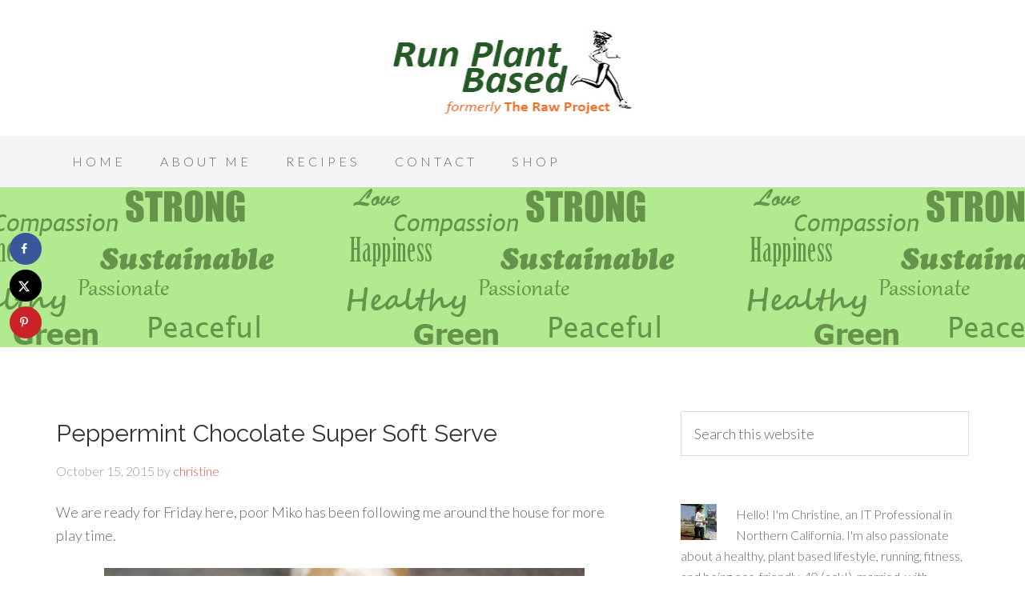

--- FILE ---
content_type: text/html; charset=UTF-8
request_url: https://runplantbased.com/2015/10/peppermint-chocolate-super-soft-serve/
body_size: 22215
content:
<!DOCTYPE html>
<html lang="en-US">
<head >
<meta charset="UTF-8" />
<meta name="keywords" content="raw vegan, vegan, plant based, vegan recipe, plant based recipe, sunwarrior proteing, sunnwarrior, protein powder, raw vegan dessert, banana soft serve, cacao, cacao powder" />
<meta name="viewport" content="width=device-width, initial-scale=1" />
<title>Peppermint Chocolate Super Soft Serve — Run Plant Based</title>
<meta name='robots' content='max-image-preview:large' />

            <script data-no-defer="1" data-ezscrex="false" data-cfasync="false" data-pagespeed-no-defer data-cookieconsent="ignore">
                var ctPublicFunctions = {"_ajax_nonce":"ce9eca7739","_rest_nonce":"dc845b3fc4","_ajax_url":"\/wp-admin\/admin-ajax.php","_rest_url":"https:\/\/runplantbased.com\/wp-json\/","data__cookies_type":"native","data__ajax_type":"rest","data__bot_detector_enabled":0,"data__frontend_data_log_enabled":1,"cookiePrefix":"","wprocket_detected":false,"host_url":"runplantbased.com","text__ee_click_to_select":"Click to select the whole data","text__ee_original_email":"The complete one is","text__ee_got_it":"Got it","text__ee_blocked":"Blocked","text__ee_cannot_connect":"Cannot connect","text__ee_cannot_decode":"Can not decode email. Unknown reason","text__ee_email_decoder":"CleanTalk email decoder","text__ee_wait_for_decoding":"The magic is on the way!","text__ee_decoding_process":"Please wait a few seconds while we decode the contact data."}
            </script>
        
            <script data-no-defer="1" data-ezscrex="false" data-cfasync="false" data-pagespeed-no-defer data-cookieconsent="ignore">
                var ctPublic = {"_ajax_nonce":"ce9eca7739","settings__forms__check_internal":"0","settings__forms__check_external":"0","settings__forms__force_protection":0,"settings__forms__search_test":1,"settings__forms__wc_add_to_cart":0,"settings__data__bot_detector_enabled":0,"settings__sfw__anti_crawler":0,"blog_home":"https:\/\/runplantbased.com\/","pixel__setting":"0","pixel__enabled":false,"pixel__url":null,"data__email_check_before_post":1,"data__email_check_exist_post":0,"data__cookies_type":"native","data__key_is_ok":true,"data__visible_fields_required":true,"wl_brandname":"Anti-Spam by CleanTalk","wl_brandname_short":"CleanTalk","ct_checkjs_key":2120953523,"emailEncoderPassKey":"1459b11cea6b1fbea45d56c4fd2e151d","bot_detector_forms_excluded":"W10=","advancedCacheExists":false,"varnishCacheExists":false,"wc_ajax_add_to_cart":false,"theRealPerson":{"phrases":{"trpHeading":"The Real Person Badge!","trpContent1":"The commenter acts as a real person and verified as not a bot.","trpContent2":" Anti-Spam by CleanTalk","trpContentLearnMore":"Learn more"},"trpContentLink":"https:\/\/cleantalk.org\/help\/the-real-person?utm_id=&amp;utm_term=&amp;utm_source=admin_side&amp;utm_medium=trp_badge&amp;utm_content=trp_badge_link_click&amp;utm_campaign=apbct_links","imgPersonUrl":"https:\/\/runplantbased.com\/wp-content\/plugins\/cleantalk-spam-protect\/css\/images\/real_user.svg","imgShieldUrl":"https:\/\/runplantbased.com\/wp-content\/plugins\/cleantalk-spam-protect\/css\/images\/shield.svg"}}
            </script>
        <!-- Hubbub v.1.36.3 https://morehubbub.com/ -->
<meta property="og:locale" content="en_US" />
<meta property="og:type" content="article" />
<meta property="og:title" content="Peppermint Chocolate Super Soft Serve" />
<meta property="og:description" content="We are ready for Friday here, poor Miko has been following me around the house for more play time. And Smokey would like to remind me that it&#039;s cat box sterilization time again this weekend." />
<meta property="og:url" content="https://runplantbased.com/2015/10/peppermint-chocolate-super-soft-serve/" />
<meta property="og:site_name" content="Run Plant Based" />
<meta property="og:updated_time" content="2015-10-15T19:19:47+00:00" />
<meta property="article:published_time" content="2015-10-15T19:19:47+00:00" />
<meta property="article:modified_time" content="2015-10-15T19:19:47+00:00" />
<meta name="twitter:card" content="summary_large_image" />
<meta name="twitter:title" content="Peppermint Chocolate Super Soft Serve" />
<meta name="twitter:description" content="We are ready for Friday here, poor Miko has been following me around the house for more play time. And Smokey would like to remind me that it&#039;s cat box sterilization time again this weekend." />
<meta class="flipboard-article" content="We are ready for Friday here, poor Miko has been following me around the house for more play time. And Smokey would like to remind me that it&#039;s cat box sterilization time again this weekend." />
<meta property="og:image" content="https://runplantbased.com/wp-content/uploads/2015/10/IMG_9335.jpg" />
<meta name="twitter:image" content="https://runplantbased.com/wp-content/uploads/2015/10/IMG_9335.jpg" />
<meta property="og:image:width" content="600" />
<meta property="og:image:height" content="400" />
<!-- Hubbub v.1.36.3 https://morehubbub.com/ -->
<link rel='dns-prefetch' href='//public-api.wordpress.com' />
<link rel='dns-prefetch' href='//secure.gravatar.com' />
<link rel='dns-prefetch' href='//stats.wp.com' />
<link rel='dns-prefetch' href='//fonts.googleapis.com' />
<link rel='dns-prefetch' href='//v0.wordpress.com' />
<link rel='dns-prefetch' href='//s.pubmine.com' />
<link rel='dns-prefetch' href='//x.bidswitch.net' />
<link rel='dns-prefetch' href='//static.criteo.net' />
<link rel='dns-prefetch' href='//ib.adnxs.com' />
<link rel='dns-prefetch' href='//aax.amazon-adsystem.com' />
<link rel='dns-prefetch' href='//bidder.criteo.com' />
<link rel='dns-prefetch' href='//cas.criteo.com' />
<link rel='dns-prefetch' href='//gum.criteo.com' />
<link rel='dns-prefetch' href='//ads.pubmatic.com' />
<link rel='dns-prefetch' href='//gads.pubmatic.com' />
<link rel='dns-prefetch' href='//tpc.googlesyndication.com' />
<link rel='dns-prefetch' href='//ad.doubleclick.net' />
<link rel='dns-prefetch' href='//googleads.g.doubleclick.net' />
<link rel='dns-prefetch' href='//www.googletagservices.com' />
<link rel='dns-prefetch' href='//cdn.switchadhub.com' />
<link rel='dns-prefetch' href='//delivery.g.switchadhub.com' />
<link rel='dns-prefetch' href='//delivery.swid.switchadhub.com' />
<link rel='dns-prefetch' href='//af.pubmine.com' />
<link rel="alternate" type="application/rss+xml" title="Run Plant Based &raquo; Feed" href="https://runplantbased.com/feed/" />
<link rel="alternate" type="application/rss+xml" title="Run Plant Based &raquo; Comments Feed" href="https://runplantbased.com/comments/feed/" />
<link rel="alternate" type="application/rss+xml" title="Run Plant Based &raquo; Peppermint Chocolate Super Soft Serve Comments Feed" href="https://runplantbased.com/2015/10/peppermint-chocolate-super-soft-serve/feed/" />
<link rel="alternate" title="oEmbed (JSON)" type="application/json+oembed" href="https://runplantbased.com/wp-json/oembed/1.0/embed?url=https%3A%2F%2Frunplantbased.com%2F2015%2F10%2Fpeppermint-chocolate-super-soft-serve%2F" />
<link rel="alternate" title="oEmbed (XML)" type="text/xml+oembed" href="https://runplantbased.com/wp-json/oembed/1.0/embed?url=https%3A%2F%2Frunplantbased.com%2F2015%2F10%2Fpeppermint-chocolate-super-soft-serve%2F&#038;format=xml" />
<script>(()=>{"use strict";const e=[400,500,600,700,800,900],t=e=>`wprm-min-${e}`,n=e=>`wprm-max-${e}`,s=new Set,o="ResizeObserver"in window,r=o?new ResizeObserver((e=>{for(const t of e)c(t.target)})):null,i=.5/(window.devicePixelRatio||1);function c(s){const o=s.getBoundingClientRect().width||0;for(let r=0;r<e.length;r++){const c=e[r],a=o<=c+i;o>c+i?s.classList.add(t(c)):s.classList.remove(t(c)),a?s.classList.add(n(c)):s.classList.remove(n(c))}}function a(e){s.has(e)||(s.add(e),r&&r.observe(e),c(e))}!function(e=document){e.querySelectorAll(".wprm-recipe").forEach(a)}();if(new MutationObserver((e=>{for(const t of e)for(const e of t.addedNodes)e instanceof Element&&(e.matches?.(".wprm-recipe")&&a(e),e.querySelectorAll?.(".wprm-recipe").forEach(a))})).observe(document.documentElement,{childList:!0,subtree:!0}),!o){let e=0;addEventListener("resize",(()=>{e&&cancelAnimationFrame(e),e=requestAnimationFrame((()=>s.forEach(c)))}),{passive:!0})}})();</script><link rel="canonical" href="https://runplantbased.com/2015/10/peppermint-chocolate-super-soft-serve/" />
<style id='wp-img-auto-sizes-contain-inline-css' type='text/css'>
img:is([sizes=auto i],[sizes^="auto," i]){contain-intrinsic-size:3000px 1500px}
/*# sourceURL=wp-img-auto-sizes-contain-inline-css */
</style>
<link rel='stylesheet' id='jetpack_related-posts-css' href='https://runplantbased.com/wp-content/plugins/jetpack/modules/related-posts/related-posts.css?ver=20240116' type='text/css' media='all' />
<link rel='stylesheet' id='wprm-public-css' href='https://runplantbased.com/wp-content/plugins/wp-recipe-maker/dist/public-modern.css?ver=10.2.4' type='text/css' media='all' />
<link rel='stylesheet' id='beautiful-pro-theme-css' href='https://runplantbased.com/wp-content/themes/beautiful-pro/style.css?ver=1.1' type='text/css' media='all' />
<style id='wp-emoji-styles-inline-css' type='text/css'>

	img.wp-smiley, img.emoji {
		display: inline !important;
		border: none !important;
		box-shadow: none !important;
		height: 1em !important;
		width: 1em !important;
		margin: 0 0.07em !important;
		vertical-align: -0.1em !important;
		background: none !important;
		padding: 0 !important;
	}
/*# sourceURL=wp-emoji-styles-inline-css */
</style>
<style id='wp-block-library-inline-css' type='text/css'>
:root{--wp-block-synced-color:#7a00df;--wp-block-synced-color--rgb:122,0,223;--wp-bound-block-color:var(--wp-block-synced-color);--wp-editor-canvas-background:#ddd;--wp-admin-theme-color:#007cba;--wp-admin-theme-color--rgb:0,124,186;--wp-admin-theme-color-darker-10:#006ba1;--wp-admin-theme-color-darker-10--rgb:0,107,160.5;--wp-admin-theme-color-darker-20:#005a87;--wp-admin-theme-color-darker-20--rgb:0,90,135;--wp-admin-border-width-focus:2px}@media (min-resolution:192dpi){:root{--wp-admin-border-width-focus:1.5px}}.wp-element-button{cursor:pointer}:root .has-very-light-gray-background-color{background-color:#eee}:root .has-very-dark-gray-background-color{background-color:#313131}:root .has-very-light-gray-color{color:#eee}:root .has-very-dark-gray-color{color:#313131}:root .has-vivid-green-cyan-to-vivid-cyan-blue-gradient-background{background:linear-gradient(135deg,#00d084,#0693e3)}:root .has-purple-crush-gradient-background{background:linear-gradient(135deg,#34e2e4,#4721fb 50%,#ab1dfe)}:root .has-hazy-dawn-gradient-background{background:linear-gradient(135deg,#faaca8,#dad0ec)}:root .has-subdued-olive-gradient-background{background:linear-gradient(135deg,#fafae1,#67a671)}:root .has-atomic-cream-gradient-background{background:linear-gradient(135deg,#fdd79a,#004a59)}:root .has-nightshade-gradient-background{background:linear-gradient(135deg,#330968,#31cdcf)}:root .has-midnight-gradient-background{background:linear-gradient(135deg,#020381,#2874fc)}:root{--wp--preset--font-size--normal:16px;--wp--preset--font-size--huge:42px}.has-regular-font-size{font-size:1em}.has-larger-font-size{font-size:2.625em}.has-normal-font-size{font-size:var(--wp--preset--font-size--normal)}.has-huge-font-size{font-size:var(--wp--preset--font-size--huge)}.has-text-align-center{text-align:center}.has-text-align-left{text-align:left}.has-text-align-right{text-align:right}.has-fit-text{white-space:nowrap!important}#end-resizable-editor-section{display:none}.aligncenter{clear:both}.items-justified-left{justify-content:flex-start}.items-justified-center{justify-content:center}.items-justified-right{justify-content:flex-end}.items-justified-space-between{justify-content:space-between}.screen-reader-text{border:0;clip-path:inset(50%);height:1px;margin:-1px;overflow:hidden;padding:0;position:absolute;width:1px;word-wrap:normal!important}.screen-reader-text:focus{background-color:#ddd;clip-path:none;color:#444;display:block;font-size:1em;height:auto;left:5px;line-height:normal;padding:15px 23px 14px;text-decoration:none;top:5px;width:auto;z-index:100000}html :where(.has-border-color){border-style:solid}html :where([style*=border-top-color]){border-top-style:solid}html :where([style*=border-right-color]){border-right-style:solid}html :where([style*=border-bottom-color]){border-bottom-style:solid}html :where([style*=border-left-color]){border-left-style:solid}html :where([style*=border-width]){border-style:solid}html :where([style*=border-top-width]){border-top-style:solid}html :where([style*=border-right-width]){border-right-style:solid}html :where([style*=border-bottom-width]){border-bottom-style:solid}html :where([style*=border-left-width]){border-left-style:solid}html :where(img[class*=wp-image-]){height:auto;max-width:100%}:where(figure){margin:0 0 1em}html :where(.is-position-sticky){--wp-admin--admin-bar--position-offset:var(--wp-admin--admin-bar--height,0px)}@media screen and (max-width:600px){html :where(.is-position-sticky){--wp-admin--admin-bar--position-offset:0px}}

/*# sourceURL=wp-block-library-inline-css */
</style><style id='global-styles-inline-css' type='text/css'>
:root{--wp--preset--aspect-ratio--square: 1;--wp--preset--aspect-ratio--4-3: 4/3;--wp--preset--aspect-ratio--3-4: 3/4;--wp--preset--aspect-ratio--3-2: 3/2;--wp--preset--aspect-ratio--2-3: 2/3;--wp--preset--aspect-ratio--16-9: 16/9;--wp--preset--aspect-ratio--9-16: 9/16;--wp--preset--color--black: #000000;--wp--preset--color--cyan-bluish-gray: #abb8c3;--wp--preset--color--white: #ffffff;--wp--preset--color--pale-pink: #f78da7;--wp--preset--color--vivid-red: #cf2e2e;--wp--preset--color--luminous-vivid-orange: #ff6900;--wp--preset--color--luminous-vivid-amber: #fcb900;--wp--preset--color--light-green-cyan: #7bdcb5;--wp--preset--color--vivid-green-cyan: #00d084;--wp--preset--color--pale-cyan-blue: #8ed1fc;--wp--preset--color--vivid-cyan-blue: #0693e3;--wp--preset--color--vivid-purple: #9b51e0;--wp--preset--gradient--vivid-cyan-blue-to-vivid-purple: linear-gradient(135deg,rgb(6,147,227) 0%,rgb(155,81,224) 100%);--wp--preset--gradient--light-green-cyan-to-vivid-green-cyan: linear-gradient(135deg,rgb(122,220,180) 0%,rgb(0,208,130) 100%);--wp--preset--gradient--luminous-vivid-amber-to-luminous-vivid-orange: linear-gradient(135deg,rgb(252,185,0) 0%,rgb(255,105,0) 100%);--wp--preset--gradient--luminous-vivid-orange-to-vivid-red: linear-gradient(135deg,rgb(255,105,0) 0%,rgb(207,46,46) 100%);--wp--preset--gradient--very-light-gray-to-cyan-bluish-gray: linear-gradient(135deg,rgb(238,238,238) 0%,rgb(169,184,195) 100%);--wp--preset--gradient--cool-to-warm-spectrum: linear-gradient(135deg,rgb(74,234,220) 0%,rgb(151,120,209) 20%,rgb(207,42,186) 40%,rgb(238,44,130) 60%,rgb(251,105,98) 80%,rgb(254,248,76) 100%);--wp--preset--gradient--blush-light-purple: linear-gradient(135deg,rgb(255,206,236) 0%,rgb(152,150,240) 100%);--wp--preset--gradient--blush-bordeaux: linear-gradient(135deg,rgb(254,205,165) 0%,rgb(254,45,45) 50%,rgb(107,0,62) 100%);--wp--preset--gradient--luminous-dusk: linear-gradient(135deg,rgb(255,203,112) 0%,rgb(199,81,192) 50%,rgb(65,88,208) 100%);--wp--preset--gradient--pale-ocean: linear-gradient(135deg,rgb(255,245,203) 0%,rgb(182,227,212) 50%,rgb(51,167,181) 100%);--wp--preset--gradient--electric-grass: linear-gradient(135deg,rgb(202,248,128) 0%,rgb(113,206,126) 100%);--wp--preset--gradient--midnight: linear-gradient(135deg,rgb(2,3,129) 0%,rgb(40,116,252) 100%);--wp--preset--font-size--small: 13px;--wp--preset--font-size--medium: 20px;--wp--preset--font-size--large: 36px;--wp--preset--font-size--x-large: 42px;--wp--preset--spacing--20: 0.44rem;--wp--preset--spacing--30: 0.67rem;--wp--preset--spacing--40: 1rem;--wp--preset--spacing--50: 1.5rem;--wp--preset--spacing--60: 2.25rem;--wp--preset--spacing--70: 3.38rem;--wp--preset--spacing--80: 5.06rem;--wp--preset--shadow--natural: 6px 6px 9px rgba(0, 0, 0, 0.2);--wp--preset--shadow--deep: 12px 12px 50px rgba(0, 0, 0, 0.4);--wp--preset--shadow--sharp: 6px 6px 0px rgba(0, 0, 0, 0.2);--wp--preset--shadow--outlined: 6px 6px 0px -3px rgb(255, 255, 255), 6px 6px rgb(0, 0, 0);--wp--preset--shadow--crisp: 6px 6px 0px rgb(0, 0, 0);}:where(.is-layout-flex){gap: 0.5em;}:where(.is-layout-grid){gap: 0.5em;}body .is-layout-flex{display: flex;}.is-layout-flex{flex-wrap: wrap;align-items: center;}.is-layout-flex > :is(*, div){margin: 0;}body .is-layout-grid{display: grid;}.is-layout-grid > :is(*, div){margin: 0;}:where(.wp-block-columns.is-layout-flex){gap: 2em;}:where(.wp-block-columns.is-layout-grid){gap: 2em;}:where(.wp-block-post-template.is-layout-flex){gap: 1.25em;}:where(.wp-block-post-template.is-layout-grid){gap: 1.25em;}.has-black-color{color: var(--wp--preset--color--black) !important;}.has-cyan-bluish-gray-color{color: var(--wp--preset--color--cyan-bluish-gray) !important;}.has-white-color{color: var(--wp--preset--color--white) !important;}.has-pale-pink-color{color: var(--wp--preset--color--pale-pink) !important;}.has-vivid-red-color{color: var(--wp--preset--color--vivid-red) !important;}.has-luminous-vivid-orange-color{color: var(--wp--preset--color--luminous-vivid-orange) !important;}.has-luminous-vivid-amber-color{color: var(--wp--preset--color--luminous-vivid-amber) !important;}.has-light-green-cyan-color{color: var(--wp--preset--color--light-green-cyan) !important;}.has-vivid-green-cyan-color{color: var(--wp--preset--color--vivid-green-cyan) !important;}.has-pale-cyan-blue-color{color: var(--wp--preset--color--pale-cyan-blue) !important;}.has-vivid-cyan-blue-color{color: var(--wp--preset--color--vivid-cyan-blue) !important;}.has-vivid-purple-color{color: var(--wp--preset--color--vivid-purple) !important;}.has-black-background-color{background-color: var(--wp--preset--color--black) !important;}.has-cyan-bluish-gray-background-color{background-color: var(--wp--preset--color--cyan-bluish-gray) !important;}.has-white-background-color{background-color: var(--wp--preset--color--white) !important;}.has-pale-pink-background-color{background-color: var(--wp--preset--color--pale-pink) !important;}.has-vivid-red-background-color{background-color: var(--wp--preset--color--vivid-red) !important;}.has-luminous-vivid-orange-background-color{background-color: var(--wp--preset--color--luminous-vivid-orange) !important;}.has-luminous-vivid-amber-background-color{background-color: var(--wp--preset--color--luminous-vivid-amber) !important;}.has-light-green-cyan-background-color{background-color: var(--wp--preset--color--light-green-cyan) !important;}.has-vivid-green-cyan-background-color{background-color: var(--wp--preset--color--vivid-green-cyan) !important;}.has-pale-cyan-blue-background-color{background-color: var(--wp--preset--color--pale-cyan-blue) !important;}.has-vivid-cyan-blue-background-color{background-color: var(--wp--preset--color--vivid-cyan-blue) !important;}.has-vivid-purple-background-color{background-color: var(--wp--preset--color--vivid-purple) !important;}.has-black-border-color{border-color: var(--wp--preset--color--black) !important;}.has-cyan-bluish-gray-border-color{border-color: var(--wp--preset--color--cyan-bluish-gray) !important;}.has-white-border-color{border-color: var(--wp--preset--color--white) !important;}.has-pale-pink-border-color{border-color: var(--wp--preset--color--pale-pink) !important;}.has-vivid-red-border-color{border-color: var(--wp--preset--color--vivid-red) !important;}.has-luminous-vivid-orange-border-color{border-color: var(--wp--preset--color--luminous-vivid-orange) !important;}.has-luminous-vivid-amber-border-color{border-color: var(--wp--preset--color--luminous-vivid-amber) !important;}.has-light-green-cyan-border-color{border-color: var(--wp--preset--color--light-green-cyan) !important;}.has-vivid-green-cyan-border-color{border-color: var(--wp--preset--color--vivid-green-cyan) !important;}.has-pale-cyan-blue-border-color{border-color: var(--wp--preset--color--pale-cyan-blue) !important;}.has-vivid-cyan-blue-border-color{border-color: var(--wp--preset--color--vivid-cyan-blue) !important;}.has-vivid-purple-border-color{border-color: var(--wp--preset--color--vivid-purple) !important;}.has-vivid-cyan-blue-to-vivid-purple-gradient-background{background: var(--wp--preset--gradient--vivid-cyan-blue-to-vivid-purple) !important;}.has-light-green-cyan-to-vivid-green-cyan-gradient-background{background: var(--wp--preset--gradient--light-green-cyan-to-vivid-green-cyan) !important;}.has-luminous-vivid-amber-to-luminous-vivid-orange-gradient-background{background: var(--wp--preset--gradient--luminous-vivid-amber-to-luminous-vivid-orange) !important;}.has-luminous-vivid-orange-to-vivid-red-gradient-background{background: var(--wp--preset--gradient--luminous-vivid-orange-to-vivid-red) !important;}.has-very-light-gray-to-cyan-bluish-gray-gradient-background{background: var(--wp--preset--gradient--very-light-gray-to-cyan-bluish-gray) !important;}.has-cool-to-warm-spectrum-gradient-background{background: var(--wp--preset--gradient--cool-to-warm-spectrum) !important;}.has-blush-light-purple-gradient-background{background: var(--wp--preset--gradient--blush-light-purple) !important;}.has-blush-bordeaux-gradient-background{background: var(--wp--preset--gradient--blush-bordeaux) !important;}.has-luminous-dusk-gradient-background{background: var(--wp--preset--gradient--luminous-dusk) !important;}.has-pale-ocean-gradient-background{background: var(--wp--preset--gradient--pale-ocean) !important;}.has-electric-grass-gradient-background{background: var(--wp--preset--gradient--electric-grass) !important;}.has-midnight-gradient-background{background: var(--wp--preset--gradient--midnight) !important;}.has-small-font-size{font-size: var(--wp--preset--font-size--small) !important;}.has-medium-font-size{font-size: var(--wp--preset--font-size--medium) !important;}.has-large-font-size{font-size: var(--wp--preset--font-size--large) !important;}.has-x-large-font-size{font-size: var(--wp--preset--font-size--x-large) !important;}
/*# sourceURL=global-styles-inline-css */
</style>

<style id='classic-theme-styles-inline-css' type='text/css'>
/*! This file is auto-generated */
.wp-block-button__link{color:#fff;background-color:#32373c;border-radius:9999px;box-shadow:none;text-decoration:none;padding:calc(.667em + 2px) calc(1.333em + 2px);font-size:1.125em}.wp-block-file__button{background:#32373c;color:#fff;text-decoration:none}
/*# sourceURL=/wp-includes/css/classic-themes.min.css */
</style>
<link rel='stylesheet' id='cleantalk-public-css-css' href='https://runplantbased.com/wp-content/plugins/cleantalk-spam-protect/css/cleantalk-public.min.css?ver=6.70.1_1767197617' type='text/css' media='all' />
<link rel='stylesheet' id='cleantalk-email-decoder-css-css' href='https://runplantbased.com/wp-content/plugins/cleantalk-spam-protect/css/cleantalk-email-decoder.min.css?ver=6.70.1_1767197617' type='text/css' media='all' />
<link rel='stylesheet' id='cleantalk-trp-css-css' href='https://runplantbased.com/wp-content/plugins/cleantalk-spam-protect/css/cleantalk-trp.min.css?ver=6.70.1_1767197617' type='text/css' media='all' />
<link rel='stylesheet' id='dashicons-css' href='https://runplantbased.com/wp-includes/css/dashicons.min.css?ver=6.9' type='text/css' media='all' />
<link rel='stylesheet' id='google-fonts-css' href='//fonts.googleapis.com/css?family=Lato%3A300%2C400%2C700%7CRaleway%3A400%2C500&#038;ver=1.1' type='text/css' media='all' />
<link rel='stylesheet' id='dpsp-frontend-style-pro-css' href='https://runplantbased.com/wp-content/plugins/social-pug/assets/dist/style-frontend-pro.css?ver=1.36.3' type='text/css' media='all' />
<style id='dpsp-frontend-style-pro-inline-css' type='text/css'>

			@media screen and ( max-width : 720px ) {
				aside#dpsp-floating-sidebar.dpsp-hide-on-mobile.opened {
					display: none;
				}
			}
			
/*# sourceURL=dpsp-frontend-style-pro-inline-css */
</style>
<link rel='stylesheet' id='wordads-css' href='https://runplantbased.com/wp-content/plugins/jetpack/modules/wordads/css/style.css?ver=2015-12-18' type='text/css' media='all' />
<script type="text/javascript" src="https://runplantbased.com/wp-includes/js/dist/vendor/wp-polyfill.min.js?ver=3.15.0" id="wp-polyfill-js"></script>
<script type="text/javascript" src="https://runplantbased.com/wp-content/plugins/jetpack/_inc/build/wordads/js/adflow-loader.min.js?minify=false&amp;ver=15.3.1" id="adflow_script_loader-js"></script>
<script type="text/javascript" src="https://public-api.wordpress.com/wpcom/v2/sites/143863337/adflow/conf/?_jsonp=a8c_adflow_callback&amp;ver=15.3.1" id="adflow_config-js"></script>
<script type="text/javascript" id="jetpack_related-posts-js-extra">
/* <![CDATA[ */
var related_posts_js_options = {"post_heading":"h4"};
//# sourceURL=jetpack_related-posts-js-extra
/* ]]> */
</script>
<script type="text/javascript" src="https://runplantbased.com/wp-content/plugins/jetpack/_inc/build/related-posts/related-posts.min.js?ver=20240116" id="jetpack_related-posts-js"></script>
<script type="text/javascript" src="https://runplantbased.com/wp-content/plugins/cleantalk-spam-protect/js/apbct-public-bundle_gathering.min.js?ver=6.70.1_1767197617" id="apbct-public-bundle_gathering.min-js-js"></script>
<script type="text/javascript" src="https://runplantbased.com/wp-includes/js/jquery/jquery.min.js?ver=3.7.1" id="jquery-core-js"></script>
<script type="text/javascript" src="https://runplantbased.com/wp-includes/js/jquery/jquery-migrate.min.js?ver=3.4.1" id="jquery-migrate-js"></script>
<script type="text/javascript" src="https://runplantbased.com/wp-content/themes/beautiful-pro/js/responsive-menu.js?ver=1.0.0" id="beautiful-responsive-menu-js"></script>
<link rel="https://api.w.org/" href="https://runplantbased.com/wp-json/" /><link rel="alternate" title="JSON" type="application/json" href="https://runplantbased.com/wp-json/wp/v2/posts/17956" /><link rel="EditURI" type="application/rsd+xml" title="RSD" href="https://runplantbased.com/xmlrpc.php?rsd" />
<link type="text/css" rel="stylesheet" href="https://runplantbased.com/wp-content/plugins/wordpress-print-this-section/css/printthis.css" />
<!-- Print This Plugin Was Here! -->
<style type="text/css"> .tippy-box[data-theme~="wprm"] { background-color: #333333; color: #FFFFFF; } .tippy-box[data-theme~="wprm"][data-placement^="top"] > .tippy-arrow::before { border-top-color: #333333; } .tippy-box[data-theme~="wprm"][data-placement^="bottom"] > .tippy-arrow::before { border-bottom-color: #333333; } .tippy-box[data-theme~="wprm"][data-placement^="left"] > .tippy-arrow::before { border-left-color: #333333; } .tippy-box[data-theme~="wprm"][data-placement^="right"] > .tippy-arrow::before { border-right-color: #333333; } .tippy-box[data-theme~="wprm"] a { color: #FFFFFF; } .wprm-comment-rating svg { width: 18px !important; height: 18px !important; } img.wprm-comment-rating { width: 90px !important; height: 18px !important; } body { --comment-rating-star-color: #343434; } body { --wprm-popup-font-size: 16px; } body { --wprm-popup-background: #ffffff; } body { --wprm-popup-title: #000000; } body { --wprm-popup-content: #444444; } body { --wprm-popup-button-background: #444444; } body { --wprm-popup-button-text: #ffffff; } body { --wprm-popup-accent: #747B2D; }</style><style type="text/css">.wprm-glossary-term {color: #5A822B;text-decoration: underline;cursor: help;}</style><style type="text/css">.wprm-recipe-template-snippet-basic-buttons {
    font-family: inherit; /* wprm_font_family type=font */
    font-size: 0.9em; /* wprm_font_size type=font_size */
    text-align: center; /* wprm_text_align type=align */
    margin-top: 0px; /* wprm_margin_top type=size */
    margin-bottom: 10px; /* wprm_margin_bottom type=size */
}
.wprm-recipe-template-snippet-basic-buttons a  {
    margin: 5px; /* wprm_margin_button type=size */
    margin: 5px; /* wprm_margin_button type=size */
}

.wprm-recipe-template-snippet-basic-buttons a:first-child {
    margin-left: 0;
}
.wprm-recipe-template-snippet-basic-buttons a:last-child {
    margin-right: 0;
}.wprm-recipe-template-blend-in {
    margin: 20px auto;
    background-color: #fafafa; /* wprm_background type=color */
    font-family: -apple-system, BlinkMacSystemFont, "Segoe UI", Roboto, Oxygen-Sans, Ubuntu, Cantarell, "Helvetica Neue", sans-serif; /* wprm_main_font_family type=font */
    font-size: 0.9em; /* wprm_main_font_size type=font_size */
    line-height: 1.5em; /* wprm_main_line_height type=font_size */
    color: #333333; /* wprm_main_text type=color */
    max-width: 650px; /* wprm_max_width type=size */
}
.wprm-recipe-template-blend-in a {
    color: #3498db; /* wprm_link type=color */
}
.wprm-recipe-template-blend-in p, .wprm-recipe-template-blend-in li {
    font-family: -apple-system, BlinkMacSystemFont, "Segoe UI", Roboto, Oxygen-Sans, Ubuntu, Cantarell, "Helvetica Neue", sans-serif; /* wprm_main_font_family type=font */
    font-size: 1em !important;
    line-height: 1.5em !important; /* wprm_main_line_height type=font_size */
}
.wprm-recipe-template-blend-in li {
    margin: 0 0 0 32px !important;
    padding: 0 !important;
}
.rtl .wprm-recipe-template-blend-in li {
    margin: 0 32px 0 0 !important;
}
.wprm-recipe-template-blend-in ol, .wprm-recipe-template-blend-in ul {
    margin: 0 !important;
    padding: 0 !important;
}
.wprm-recipe-template-blend-in br {
    display: none;
}
.wprm-recipe-template-blend-in .wprm-recipe-name,
.wprm-recipe-template-blend-in .wprm-recipe-header {
    font-family: -apple-system, BlinkMacSystemFont, "Segoe UI", Roboto, Oxygen-Sans, Ubuntu, Cantarell, "Helvetica Neue", sans-serif; /* wprm_header_font_family type=font */
    color: #000000; /* wprm_header_text type=color */
    line-height: 1.3em; /* wprm_header_line_height type=font_size */
}
.wprm-recipe-template-blend-in .wprm-recipe-header * {
    font-family: -apple-system, BlinkMacSystemFont, "Segoe UI", Roboto, Oxygen-Sans, Ubuntu, Cantarell, "Helvetica Neue", sans-serif; /* wprm_main_font_family type=font */
}
.wprm-recipe-template-blend-in h1,
.wprm-recipe-template-blend-in h2,
.wprm-recipe-template-blend-in h3,
.wprm-recipe-template-blend-in h4,
.wprm-recipe-template-blend-in h5,
.wprm-recipe-template-blend-in h6 {
    font-family: -apple-system, BlinkMacSystemFont, "Segoe UI", Roboto, Oxygen-Sans, Ubuntu, Cantarell, "Helvetica Neue", sans-serif; /* wprm_header_font_family type=font */
    color: #212121; /* wprm_header_text type=color */
    line-height: 1.3em; /* wprm_header_line_height type=font_size */
    margin: 0 !important;
    padding: 0 !important;
}
.wprm-recipe-template-blend-in .wprm-recipe-header {
    margin-top: 1.2em !important;
}
.wprm-recipe-template-blend-in h1 {
    font-size: 2em; /* wprm_h1_size type=font_size */
}
.wprm-recipe-template-blend-in h2 {
    font-size: 1.8em; /* wprm_h2_size type=font_size */
}
.wprm-recipe-template-blend-in h3 {
    font-size: 1.2em; /* wprm_h3_size type=font_size */
}
.wprm-recipe-template-blend-in h4 {
    font-size: 1em; /* wprm_h4_size type=font_size */
}
.wprm-recipe-template-blend-in h5 {
    font-size: 1em; /* wprm_h5_size type=font_size */
}
.wprm-recipe-template-blend-in h6 {
    font-size: 1em; /* wprm_h6_size type=font_size */
}.wprm-recipe-template-blend-in {
	max-width: none; /* wprm_max_width type=size */
	background-color: #ffffff; /* wprm_background type=color */
	border-style: solid; /* wprm_border_style type=border */
	border-width: 0px; /* wprm_border_width type=size */
	border-color: #ffffff; /* wprm_border type=color */
	border-radius: 0px; /* wprm_border_radius type=size */
	padding: 0px;
}
.wprm-recipe-template-blend-in-name-stars-container {
	display: flex;
	flex-wrap: wrap;
	min-width: 150px;
    align-items: center;
}
.wprm-recipe-template-blend-in-name-stars-container .wprm-recipe-rating {
	margin-left: 5px;
}.wprm-recipe-template-compact-howto {
    margin: 20px auto;
    background-color: #fafafa; /* wprm_background type=color */
    font-family: -apple-system, BlinkMacSystemFont, "Segoe UI", Roboto, Oxygen-Sans, Ubuntu, Cantarell, "Helvetica Neue", sans-serif; /* wprm_main_font_family type=font */
    font-size: 0.9em; /* wprm_main_font_size type=font_size */
    line-height: 1.5em; /* wprm_main_line_height type=font_size */
    color: #333333; /* wprm_main_text type=color */
    max-width: 650px; /* wprm_max_width type=size */
}
.wprm-recipe-template-compact-howto a {
    color: #3498db; /* wprm_link type=color */
}
.wprm-recipe-template-compact-howto p, .wprm-recipe-template-compact-howto li {
    font-family: -apple-system, BlinkMacSystemFont, "Segoe UI", Roboto, Oxygen-Sans, Ubuntu, Cantarell, "Helvetica Neue", sans-serif; /* wprm_main_font_family type=font */
    font-size: 1em !important;
    line-height: 1.5em !important; /* wprm_main_line_height type=font_size */
}
.wprm-recipe-template-compact-howto li {
    margin: 0 0 0 32px !important;
    padding: 0 !important;
}
.rtl .wprm-recipe-template-compact-howto li {
    margin: 0 32px 0 0 !important;
}
.wprm-recipe-template-compact-howto ol, .wprm-recipe-template-compact-howto ul {
    margin: 0 !important;
    padding: 0 !important;
}
.wprm-recipe-template-compact-howto br {
    display: none;
}
.wprm-recipe-template-compact-howto .wprm-recipe-name,
.wprm-recipe-template-compact-howto .wprm-recipe-header {
    font-family: -apple-system, BlinkMacSystemFont, "Segoe UI", Roboto, Oxygen-Sans, Ubuntu, Cantarell, "Helvetica Neue", sans-serif; /* wprm_header_font_family type=font */
    color: #000000; /* wprm_header_text type=color */
    line-height: 1.3em; /* wprm_header_line_height type=font_size */
}
.wprm-recipe-template-compact-howto .wprm-recipe-header * {
    font-family: -apple-system, BlinkMacSystemFont, "Segoe UI", Roboto, Oxygen-Sans, Ubuntu, Cantarell, "Helvetica Neue", sans-serif; /* wprm_main_font_family type=font */
}
.wprm-recipe-template-compact-howto h1,
.wprm-recipe-template-compact-howto h2,
.wprm-recipe-template-compact-howto h3,
.wprm-recipe-template-compact-howto h4,
.wprm-recipe-template-compact-howto h5,
.wprm-recipe-template-compact-howto h6 {
    font-family: -apple-system, BlinkMacSystemFont, "Segoe UI", Roboto, Oxygen-Sans, Ubuntu, Cantarell, "Helvetica Neue", sans-serif; /* wprm_header_font_family type=font */
    color: #212121; /* wprm_header_text type=color */
    line-height: 1.3em; /* wprm_header_line_height type=font_size */
    margin: 0 !important;
    padding: 0 !important;
}
.wprm-recipe-template-compact-howto .wprm-recipe-header {
    margin-top: 1.2em !important;
}
.wprm-recipe-template-compact-howto h1 {
    font-size: 2em; /* wprm_h1_size type=font_size */
}
.wprm-recipe-template-compact-howto h2 {
    font-size: 1.8em; /* wprm_h2_size type=font_size */
}
.wprm-recipe-template-compact-howto h3 {
    font-size: 1.2em; /* wprm_h3_size type=font_size */
}
.wprm-recipe-template-compact-howto h4 {
    font-size: 1em; /* wprm_h4_size type=font_size */
}
.wprm-recipe-template-compact-howto h5 {
    font-size: 1em; /* wprm_h5_size type=font_size */
}
.wprm-recipe-template-compact-howto h6 {
    font-size: 1em; /* wprm_h6_size type=font_size */
}.wprm-recipe-template-compact-howto {
	border-style: solid; /* wprm_border_style type=border */
	border-width: 1px; /* wprm_border_width type=size */
	border-color: #777777; /* wprm_border type=color */
	border-radius: 0px; /* wprm_border_radius type=size */
	padding: 10px;
}.wprm-recipe-template-meadow {
    margin: 20px auto;
    background-color: #ffffff; /* wprm_background type=color */
    font-family: "Inter", sans-serif; /* wprm_main_font_family type=font */
    font-size: 16px; /* wprm_main_font_size type=font_size */
    line-height: 1.5em; /* wprm_main_line_height type=font_size */
    color: #000000; /* wprm_main_text type=color */
    max-width: 1600px; /* wprm_max_width type=size */

    --meadow-accent-color: #747B2D; /* wprm_accent_color type=color */
    --meadow-main-background-color: #F3F4EC; /* wprm_main_background_color type=color */

    border: 0;
    border-top: 1px solid var(--meadow-accent-color);

    --meadow-list-border-color: #DEB538; /* wprm_list_border_color type=color */
}
.wprm-recipe-template-meadow a {
    color: #000000; /* wprm_link type=color */
}
.wprm-recipe-template-meadow p, .wprm-recipe-template-meadow li {
    font-family: "Inter", sans-serif; /* wprm_main_font_family type=font */
    font-size: 1em;
    line-height: 1.5em; /* wprm_main_line_height type=font_size */
}
.wprm-recipe-template-meadow li {
    margin: 0 0 0 32px;
    padding: 0;
}
.rtl .wprm-recipe-template-meadow li {
    margin: 0 32px 0 0;
}
.wprm-recipe-template-meadow ol, .wprm-recipe-template-meadow ul {
    margin: 0;
    padding: 0;
}
.wprm-recipe-template-meadow br {
    display: none;
}
.wprm-recipe-template-meadow .wprm-recipe-name,
.wprm-recipe-template-meadow .wprm-recipe-header {
    font-family: "Gloock", serif; /* wprm_header_font_family type=font */
    color: #1e1e1e; /* wprm_header_text type=color */
    line-height: 1.3em; /* wprm_header_line_height type=font_size */
}
.wprm-recipe-template-meadow .wprm-recipe-header * {
    font-family: "Inter", sans-serif; /* wprm_main_font_family type=font */
}
.wprm-recipe-template-meadow h1,
.wprm-recipe-template-meadow h2,
.wprm-recipe-template-meadow h3,
.wprm-recipe-template-meadow h4,
.wprm-recipe-template-meadow h5,
.wprm-recipe-template-meadow h6 {
    font-family: "Gloock", serif; /* wprm_header_font_family type=font */
    color: #1e1e1e; /* wprm_header_text type=color */
    line-height: 1.3em; /* wprm_header_line_height type=font_size */
    margin: 0;
    padding: 0;
}
.wprm-recipe-template-meadow .wprm-recipe-header {
    margin-top: 1.2em;
}
.wprm-recipe-template-meadow h1 {
    font-size: 2.2em; /* wprm_h1_size type=font_size */
}
.wprm-recipe-template-meadow h2 {
    font-size: 2.2em; /* wprm_h2_size type=font_size */
}
.wprm-recipe-template-meadow h3 {
    font-size: 1.8em; /* wprm_h3_size type=font_size */
}
.wprm-recipe-template-meadow h4 {
    font-size: 1em; /* wprm_h4_size type=font_size */
}
.wprm-recipe-template-meadow h5 {
    font-size: 1em; /* wprm_h5_size type=font_size */
}
.wprm-recipe-template-meadow h6 {
    font-size: 1em; /* wprm_h6_size type=font_size */
}
.wprm-recipe-template-meadow .meadow-header-meta {
    max-width: 800px;
    margin: 0 auto;
}</style>	<style>img#wpstats{display:none}</style>
		<link rel="pingback" href="https://runplantbased.com/xmlrpc.php" />
<style type="text/css">.site-title a { background: url(https://runplantbased.com/wp-content/uploads/2015/12/cropped-Header-Logo.jpg) no-repeat !important; }</style>
<meta name="hubbub-info" description="Hubbub 1.36.3"><style type='text/css'>.custom-background .site-header-banner { background: url(https://runplantbased.com/wp-content/uploads/2015/12/top.jpg) #ffffff repeat center scroll; } </style><script type="text/javascript">
/* <![CDATA[ */
var wa_smart = { 'post_id': 17956, 'origin': 'jetpack', 'theme': 'beautiful-pro', 'target': 'wp_blog_id=143863337;language=en_US', 'top': { 'enabled': false }, 'inline': { 'enabled': true }, 'belowpost': { 'enabled': true }, 'bottom_sticky': { 'enabled': false }, 'sidebar_sticky_right': { 'enabled': false }, 'gutenberg_rectangle': { 'enabled': false }, 'gutenberg_leaderboard': { 'enabled': false }, 'gutenberg_mobile_leaderboard': { 'enabled': false }, 'gutenberg_skyscraper': { 'enabled': false }, 'sidebar_widget_mediumrectangle': { 'enabled': false }, 'sidebar_widget_leaderboard': { 'enabled': false }, 'sidebar_widget_wideskyscraper': { 'enabled': false }, 'shortcode': { 'enabled': false } }; wa_smart.cmd = [];
/* ]]> */
</script>

<!-- Jetpack Open Graph Tags -->
<meta property="og:type" content="article" />
<meta property="og:title" content="Peppermint Chocolate Super Soft Serve" />
<meta property="og:url" content="https://runplantbased.com/2015/10/peppermint-chocolate-super-soft-serve/" />
<meta property="og:description" content="We are ready for Friday here, poor Miko has been following me around the house for more play time. And Smokey would like to remind me that it&#8217;s cat box sterilization time again this weekend. …" />
<meta property="article:published_time" content="2015-10-16T03:19:47+00:00" />
<meta property="article:modified_time" content="2015-10-16T03:19:47+00:00" />
<meta property="og:site_name" content="Run Plant Based" />
<meta property="og:image" content="https://runplantbased.com/wp-content/uploads/2015/10/IMG_9335.jpg" />
<meta property="og:image:width" content="600" />
<meta property="og:image:height" content="400" />
<meta property="og:image:alt" content="" />
<meta property="og:locale" content="en_US" />
<meta name="twitter:text:title" content="Peppermint Chocolate Super Soft Serve" />
<meta name="twitter:image" content="https://runplantbased.com/wp-content/uploads/2015/10/IMG_9335.jpg?w=640" />
<meta name="twitter:card" content="summary_large_image" />

<!-- End Jetpack Open Graph Tags -->
		<script type="text/javascript">
			var __ATA_PP = { 'pt': 1, 'ht': 2, 'tn': 'beautiful-pro', 'uloggedin': '0', 'amp': false, 'siteid': 143863337, 'consent': 0, 'ad': { 'label': { 'text': 'Advertisements' }, 'reportAd': { 'text': 'Report this ad' }, 'privacySettings': { 'text': 'Privacy', 'onClick': function() { window.__tcfapi && window.__tcfapi('showUi'); } } }, 'disabled_slot_formats': [] };
			var __ATA = __ATA || {};
			__ATA.cmd = __ATA.cmd || [];
			__ATA.criteo = __ATA.criteo || {};
			__ATA.criteo.cmd = __ATA.criteo.cmd || [];
		</script>
					<script type="text/javascript">
				window.sas_fallback = window.sas_fallback || [];
				window.sas_fallback.push(
					{ tag: "&lt;div id=&quot;atatags-1438633375-{{unique_id}}&quot;&gt;&lt;/div&gt;&lt;script&gt;__ATA.cmd.push(function() {__ATA.initDynamicSlot({id: \'atatags-1438633375-{{unique_id}}\',location: 310,formFactor: \'001\',label: {text: \'Advertisements\',},creative: {reportAd: {text: \'Report this ad\',},privacySettings: {text: \'Privacy settings\',onClick: function() { window.__tcfapi &amp;&amp; window.__tcfapi(\'showUi\'); },}}});});&lt;/script&gt;", type: 'inline' },
					{ tag: "&lt;div id=&quot;atatags-1438633375-{{unique_id}}&quot;&gt;&lt;/div&gt;&lt;script&gt;__ATA.cmd.push(function() {__ATA.initDynamicSlot({id: \'atatags-1438633375-{{unique_id}}\',location: 120,formFactor: \'001\',label: {text: \'Advertisements\',},creative: {reportAd: {text: \'Report this ad\',},privacySettings: {text: \'Privacy settings\',onClick: function() { window.__tcfapi &amp;&amp; window.__tcfapi(\'showUi\'); },}}});});&lt;/script&gt;", type: 'belowpost' },
					{ tag: "&lt;div id=&quot;atatags-1438633375-{{unique_id}}&quot;&gt;&lt;/div&gt;&lt;script&gt;__ATA.cmd.push(function() {__ATA.initDynamicSlot({id: \'atatags-1438633375-{{unique_id}}\',location: 110,formFactor: \'002\',label: {text: \'Advertisements\',},creative: {reportAd: {text: \'Report this ad\',},privacySettings: {text: \'Privacy settings\',onClick: function() { window.__tcfapi &amp;&amp; window.__tcfapi(\'showUi\'); },}}});});&lt;/script&gt;", type: 'top' }
				);
			</script>		<script type="text/javascript">
		function loadIPONWEB() { // TODO: Remove this after June 30th, 2025
		(function(){var g=Date.now||function(){return+new Date};function h(a,b){a:{for(var c=a.length,d="string"==typeof a?a.split(""):a,e=0;e<c;e++)if(e in d&&b.call(void 0,d[e],e,a)){b=e;break a}b=-1}return 0>b?null:"string"==typeof a?a.charAt(b):a[b]};function k(a,b,c){c=null!=c?"="+encodeURIComponent(String(c)):"";if(b+=c){c=a.indexOf("#");0>c&&(c=a.length);var d=a.indexOf("?");if(0>d||d>c){d=c;var e=""}else e=a.substring(d+1,c);a=[a.substr(0,d),e,a.substr(c)];c=a[1];a[1]=b?c?c+"&"+b:b:c;a=a[0]+(a[1]?"?"+a[1]:"")+a[2]}return a};var l=0;function m(a,b){var c=document.createElement("script");c.src=a;c.onload=function(){b&&b(void 0)};c.onerror=function(){b&&b("error")};a=document.getElementsByTagName("head");var d;a&&0!==a.length?d=a[0]:d=document.documentElement;d.appendChild(c)}function n(a){var b=void 0===b?document.cookie:b;return(b=h(b.split("; "),function(c){return-1!=c.indexOf(a+"=")}))?b.split("=")[1]:""}function p(a){return"string"==typeof a&&0<a.length}
		function r(a,b,c){b=void 0===b?"":b;c=void 0===c?".":c;var d=[];Object.keys(a).forEach(function(e){var f=a[e],q=typeof f;"object"==q&&null!=f||"function"==q?d.push(r(f,b+e+c)):null!==f&&void 0!==f&&(e=encodeURIComponent(b+e),d.push(e+"="+encodeURIComponent(f)))});return d.filter(p).join("&")}function t(a,b){a||((window.__ATA||{}).config=b.c,m(b.url))}var u=Math.floor(1E13*Math.random()),v=window.__ATA||{};window.__ATA=v;window.__ATA.cmd=v.cmd||[];v.rid=u;v.createdAt=g();var w=window.__ATA||{},x="s.pubmine.com";
		w&&w.serverDomain&&(x=w.serverDomain);var y="//"+x+"/conf",z=window.top===window,A=window.__ATA_PP&&window.__ATA_PP.gdpr_applies,B="boolean"===typeof A?Number(A):null,C=window.__ATA_PP||null,D=z?document.referrer?document.referrer:null:null,E=z?window.location.href:document.referrer?document.referrer:null,F,G=n("__ATA_tuuid");F=G?G:null;var H=window.innerWidth+"x"+window.innerHeight,I=n("usprivacy"),J=r({gdpr:B,pp:C,rid:u,src:D,ref:E,tuuid:F,vp:H,us_privacy:I?I:null},"",".");
		(function(a){var b=void 0===b?"cb":b;l++;var c="callback__"+g().toString(36)+"_"+l.toString(36);a=k(a,b,c);window[c]=function(d){t(void 0,d)};m(a,function(d){d&&t(d)})})(y+"?"+J);}).call(this);
		}
		</script>
		<link rel="icon" href="https://runplantbased.com/wp-content/uploads/2015/12/cropped-logo_notext-32x32.jpg" sizes="32x32" />
<link rel="icon" href="https://runplantbased.com/wp-content/uploads/2015/12/cropped-logo_notext-192x192.jpg" sizes="192x192" />
<link rel="apple-touch-icon" href="https://runplantbased.com/wp-content/uploads/2015/12/cropped-logo_notext-180x180.jpg" />
<meta name="msapplication-TileImage" content="https://runplantbased.com/wp-content/uploads/2015/12/cropped-logo_notext-270x270.jpg" />
<link rel='stylesheet' id='lsi-style-css' href='https://runplantbased.com/wp-content/plugins/lightweight-social-icons/css/style-min.css?ver=1.1' type='text/css' media='all' />
<style id='lsi-style-inline-css' type='text/css'>
.icon-set-lsi_widget-2 a,
			.icon-set-lsi_widget-2 a:visited,
			.icon-set-lsi_widget-2 a:focus {
				border-radius: 1px;
				background: #72db79 !important;
				color: #FFFFFF !important;
				font-size: 16px !important;
			}

			.icon-set-lsi_widget-2 a:hover {
				background: #777777 !important;
				color: #FFFFFF !important;
			}
/*# sourceURL=lsi-style-inline-css */
</style>
</head>
<body data-rsssl=1 class="wp-singular post-template-default single single-post postid-17956 single-format-standard custom-background wp-theme-genesis wp-child-theme-beautiful-pro custom-header header-image header-full-width content-sidebar genesis-breadcrumbs-hidden genesis-footer-widgets-visible lifestyle-pro-green beautiful" itemscope itemtype="https://schema.org/WebPage"><div class="site-container"><header class="site-header" itemscope itemtype="https://schema.org/WPHeader"><div class="wrap"><div class="title-area"><p class="site-title" itemprop="headline"><a href="https://runplantbased.com/">Run Plant Based</a></p><p class="site-description" itemprop="description">Formerly The Raw Project - Running on a Healthy Vegan Diet</p></div></div></header><nav class="nav-primary" aria-label="Main" itemscope itemtype="https://schema.org/SiteNavigationElement"><div class="wrap"><ul id="menu-top-menu" class="menu genesis-nav-menu menu-primary"><li id="menu-item-9913" class="menu-item menu-item-type-custom menu-item-object-custom menu-item-9913"><a href="http://therawproject.com/" itemprop="url"><span itemprop="name">Home</span></a></li>
<li id="menu-item-9897" class="menu-item menu-item-type-post_type menu-item-object-page menu-item-9897"><a href="https://runplantbased.com/about-me/" itemprop="url"><span itemprop="name">About Me</span></a></li>
<li id="menu-item-9896" class="menu-item menu-item-type-post_type menu-item-object-page menu-item-has-children menu-item-9896"><a href="https://runplantbased.com/recipes/" itemprop="url"><span itemprop="name">Recipes</span></a>
<ul class="sub-menu">
	<li id="menu-item-9907" class="menu-item menu-item-type-taxonomy menu-item-object-category menu-item-9907"><a href="https://runplantbased.com/category/recipes/appetizers/" itemprop="url"><span itemprop="name">Appetizers</span></a></li>
	<li id="menu-item-9908" class="menu-item menu-item-type-taxonomy menu-item-object-category menu-item-9908"><a href="https://runplantbased.com/category/recipes/beverages/" itemprop="url"><span itemprop="name">Beverages</span></a></li>
	<li id="menu-item-11293" class="menu-item menu-item-type-taxonomy menu-item-object-category current-post-ancestor current-menu-parent current-post-parent menu-item-11293"><a href="https://runplantbased.com/category/recipes/blender/" itemprop="url"><span itemprop="name">Blender</span></a></li>
	<li id="menu-item-9909" class="menu-item menu-item-type-taxonomy menu-item-object-category menu-item-9909"><a href="https://runplantbased.com/category/recipes/breakfast-recipes/" itemprop="url"><span itemprop="name">Breakfast</span></a></li>
	<li id="menu-item-9910" class="menu-item menu-item-type-taxonomy menu-item-object-category menu-item-9910"><a href="https://runplantbased.com/category/recipes/chiaseeds/" itemprop="url"><span itemprop="name">Chia Seeds</span></a></li>
	<li id="menu-item-9911" class="menu-item menu-item-type-taxonomy menu-item-object-category menu-item-9911"><a href="https://runplantbased.com/category/recipes/dehydrator/" itemprop="url"><span itemprop="name">Dehydrator</span></a></li>
	<li id="menu-item-9905" class="menu-item menu-item-type-taxonomy menu-item-object-category current-post-ancestor current-menu-parent current-post-parent menu-item-9905"><a href="https://runplantbased.com/category/recipes/desserts/" itemprop="url"><span itemprop="name">Desserts</span></a></li>
	<li id="menu-item-9902" class="menu-item menu-item-type-taxonomy menu-item-object-category menu-item-9902"><a href="https://runplantbased.com/category/recipes/dressings/" itemprop="url"><span itemprop="name">Dressings &#038; Sauces</span></a></li>
	<li id="menu-item-9903" class="menu-item menu-item-type-taxonomy menu-item-object-category menu-item-9903"><a href="https://runplantbased.com/category/recipes/hempseeds/" itemprop="url"><span itemprop="name">Hemp Seeds</span></a></li>
	<li id="menu-item-9901" class="menu-item menu-item-type-taxonomy menu-item-object-category menu-item-9901"><a href="https://runplantbased.com/category/recipes/main/" itemprop="url"><span itemprop="name">Main</span></a></li>
	<li id="menu-item-9912" class="menu-item menu-item-type-taxonomy menu-item-object-category menu-item-9912"><a href="https://runplantbased.com/category/recipes/sides/" itemprop="url"><span itemprop="name">Sides</span></a></li>
	<li id="menu-item-9904" class="menu-item menu-item-type-taxonomy menu-item-object-category menu-item-9904"><a href="https://runplantbased.com/category/recipes/soups/" itemprop="url"><span itemprop="name">Soups</span></a></li>
	<li id="menu-item-9906" class="menu-item menu-item-type-taxonomy menu-item-object-category menu-item-9906"><a href="https://runplantbased.com/category/recipes/tempeh-recipes/" itemprop="url"><span itemprop="name">Tempeh</span></a></li>
</ul>
</li>
<li id="menu-item-16596" class="menu-item menu-item-type-post_type menu-item-object-page menu-item-16596"><a href="https://runplantbased.com/contact/" itemprop="url"><span itemprop="name">Contact</span></a></li>
<li id="menu-item-19174" class="menu-item menu-item-type-custom menu-item-object-custom menu-item-19174"><a href="http://astore.amazon.com/therawpro-20" itemprop="url"><span itemprop="name">Shop</span></a></li>
</ul></div></nav><div class="site-header-banner"></div><div class="site-inner"><div class="content-sidebar-wrap"><main class="content"><article class="post-17956 post type-post status-publish format-standard has-post-thumbnail category-blender category-desserts category-general category-recipes tag-banana-soft-serve tag-cacao tag-cacao-powder tag-plant-based-recipe tag-plant-based tag-protein-powder tag-raw-vegan tag-raw-vegan-dessert tag-sunnwarrior tag-sunwarrior-proteing tag-vegan-2 tag-vegan-recipe entry grow-content-body" aria-label="Peppermint Chocolate Super Soft Serve" itemscope itemtype="https://schema.org/CreativeWork"><header class="entry-header"><h1 class="entry-title" itemprop="headline">Peppermint Chocolate Super Soft Serve</h1>
<p class="entry-meta"><time class="entry-time" itemprop="datePublished" datetime="2015-10-15T19:19:47-08:00">October 15, 2015</time> by <span class="entry-author" itemprop="author" itemscope itemtype="https://schema.org/Person"><a href="https://runplantbased.com/author/christine/" class="entry-author-link" rel="author" itemprop="url"><span class="entry-author-name" itemprop="name">christine</span></a></span>  </p></header><div class="entry-content" itemprop="text"><p>We are ready for Friday here, poor Miko has been following me around the house for more play time.</p>
<p><a href="http://therawproject.com/wp-content/uploads/2015/10/IMG_9339.jpg"><img decoding="async" class="aligncenter size-full wp-image-17960" src="https://therawproject.com/wp-content/uploads/2015/10/IMG_9339.jpg" alt="IMG_9339" width="600" height="400" srcset="https://runplantbased.com/wp-content/uploads/2015/10/IMG_9339.jpg 600w, https://runplantbased.com/wp-content/uploads/2015/10/IMG_9339-300x200.jpg 300w" sizes="(max-width: 600px) 100vw, 600px" /></a></p>
<p>And Smokey would like to remind me that it&#8217;s cat box sterilization time again this weekend.</p>
<p><a href="http://therawproject.com/wp-content/uploads/2015/10/IMG_9341.jpg"><img decoding="async" class="aligncenter size-full wp-image-17961" src="https://therawproject.com/wp-content/uploads/2015/10/IMG_9341.jpg" alt="IMG_9341" width="600" height="400" srcset="https://runplantbased.com/wp-content/uploads/2015/10/IMG_9341.jpg 600w, https://runplantbased.com/wp-content/uploads/2015/10/IMG_9341-300x200.jpg 300w" sizes="(max-width: 600px) 100vw, 600px" /></a></p>
<p>One more thing for my chore list. After a busy day, I treated myself to a hearty dessert this week and excuse to play with more <a href="http://www.sunwarrior.com/">Sunwarrior products</a>. This decadent chocolate soft serve is really a nutritional super food which is my kind of dessert.</p>
<div class="print-this-button-shell">
<button type="button" class="print-this-button" onClick="parent.location='https://runplantbased.com/2015/10/peppermint-chocolate-super-soft-serve/?printthis=1&printsect=1'">&nbsp;&nbsp;&nbsp;&nbsp;<img decoding="async" src="https://runplantbased.com/wp-content/plugins/wordpress-print-this-section/images/print1.gif" /> &nbsp; Print Recipe&nbsp;&nbsp;&nbsp;&nbsp;</button>
</div>
<!-- Print This Section 1 Start -->
<div class="print-this-content"></p>
<p><em><strong>Peppermint Chocolate Super Soft Serve</strong></em></p>
<ul>
<li>1 serving of <a href="http://www.sunwarrior.com/store/chocolate-protein-500g.html" target="_blank">Sunwarrior Classic Chocolate Protein Powder</a></li>
<li>1 serving of <a href="https://www.sunwarrior.com/store/ormus-greens-226g.html" target="_blank">Sunwarrior Ormus Supergreens Peppermint Powder</a></li>
<li>2 cups frozen banana slices</li>
<li>1/2 cup almond milk, or as needed for desired texture</li>
<li>2 tbsp. cacao powder</li>
<li>3 pitted medjool dates or stevia powder to taste</li>
</ul>
<p>Place all ingredients into a high speed blender and blend to a smooth and creamy texture. Serve and enjoy! Makes 1-2 servings.</p>
<p><div class="clear"></div></div>
<!-- Print This Section 1 End -->

<p>The peppermint flavor on the Ormus Supergreens powder is there, but not super strong which is nice too.</p>
<p><a href="http://therawproject.com/wp-content/uploads/2015/10/IMG_9332.jpg"><img loading="lazy" decoding="async" class="aligncenter size-full wp-image-17957" src="https://therawproject.com/wp-content/uploads/2015/10/IMG_9332.jpg" alt="IMG_9332" width="400" height="600" srcset="https://runplantbased.com/wp-content/uploads/2015/10/IMG_9332.jpg 400w, https://runplantbased.com/wp-content/uploads/2015/10/IMG_9332-200x300.jpg 200w" sizes="auto, (max-width: 400px) 100vw, 400px" /></a></p>
<p>It added a mild and refreshing pop to this chocolate dessert.</p>
<p><a href="http://therawproject.com/wp-content/uploads/2015/10/IMG_9335.jpg"><img loading="lazy" decoding="async" class="aligncenter size-full wp-image-17958" src="https://therawproject.com/wp-content/uploads/2015/10/IMG_9335.jpg" alt="IMG_9335" width="600" height="400" srcset="https://runplantbased.com/wp-content/uploads/2015/10/IMG_9335.jpg 600w, https://runplantbased.com/wp-content/uploads/2015/10/IMG_9335-300x200.jpg 300w" sizes="auto, (max-width: 600px) 100vw, 600px" /></a></p>
<p>I tend to like soft serve ice cream <em>soft </em>and hitting a thicker ice cream texture in a blender can be tough. But you could also skip the almond milk in this recipe and use a food processor instead of a blender for a thicker ice cream texture. I rarely break out the food processor on a week night though, it&#8217;s not fun to wash after a long day. It&#8217;s more of a weekend kitchen tool for us.</p>
<p><a href="http://therawproject.com/wp-content/uploads/2015/10/IMG_9338.jpg"><img loading="lazy" decoding="async" class="aligncenter size-full wp-image-17959" src="https://therawproject.com/wp-content/uploads/2015/10/IMG_9338.jpg" alt="IMG_9338" width="600" height="400" srcset="https://runplantbased.com/wp-content/uploads/2015/10/IMG_9338.jpg 600w, https://runplantbased.com/wp-content/uploads/2015/10/IMG_9338-300x200.jpg 300w" sizes="auto, (max-width: 600px) 100vw, 600px" /></a></p>
<p>The flavor is a rich and smooth dark chocolate with a slight refreshing peppermint blended through and surprisingly sweeter than I thought this recipe would be. Go ahead, splurge on a super food chocolate treat!</p>
			<div style="padding-bottom:15px;" class="wordads-tag" data-slot-type="belowpost">
				<div id="atatags-dynamic-belowpost-6965f41297638">
					<script type="text/javascript">
						window.getAdSnippetCallback = function () {
							if ( false === ( window.isWatlV1 ?? false ) ) {
								// Use Aditude scripts.
								window.tudeMappings = window.tudeMappings || [];
								window.tudeMappings.push( {
									divId: 'atatags-dynamic-belowpost-6965f41297638',
									format: 'belowpost',
								} );
							}
						}

						if ( document.readyState === 'loading' ) {
							document.addEventListener( 'DOMContentLoaded', window.getAdSnippetCallback );
						} else {
							window.getAdSnippetCallback();
						}
					</script>
				</div>
			</div><span id="wordads-inline-marker" style="display: none;"></span>
<div id='jp-relatedposts' class='jp-relatedposts' >
	
</div><!--<rdf:RDF xmlns:rdf="http://www.w3.org/1999/02/22-rdf-syntax-ns#"
			xmlns:dc="http://purl.org/dc/elements/1.1/"
			xmlns:trackback="http://madskills.com/public/xml/rss/module/trackback/">
		<rdf:Description rdf:about="https://runplantbased.com/2015/10/peppermint-chocolate-super-soft-serve/"
    dc:identifier="https://runplantbased.com/2015/10/peppermint-chocolate-super-soft-serve/"
    dc:title="Peppermint Chocolate Super Soft Serve"
    trackback:ping="https://runplantbased.com/2015/10/peppermint-chocolate-super-soft-serve/trackback/" />
</rdf:RDF>-->
</div><footer class="entry-footer"><p class="entry-meta"><span class="entry-categories">Filed Under: <a href="https://runplantbased.com/category/recipes/blender/" rel="category tag">Blender</a>, <a href="https://runplantbased.com/category/recipes/desserts/" rel="category tag">Desserts</a>, <a href="https://runplantbased.com/category/general/" rel="category tag">General</a>, <a href="https://runplantbased.com/category/recipes/" rel="category tag">Recipes</a></span> <span class="entry-tags">Tagged With: <a href="https://runplantbased.com/tag/banana-soft-serve/" rel="tag">banana soft serve</a>, <a href="https://runplantbased.com/tag/cacao/" rel="tag">cacao</a>, <a href="https://runplantbased.com/tag/cacao-powder/" rel="tag">cacao powder</a>, <a href="https://runplantbased.com/tag/plant-based-recipe/" rel="tag">plant based recipe</a>, <a href="https://runplantbased.com/tag/plant-based/" rel="tag">plant-based</a>, <a href="https://runplantbased.com/tag/protein-powder/" rel="tag">protein powder</a>, <a href="https://runplantbased.com/tag/raw-vegan/" rel="tag">raw vegan</a>, <a href="https://runplantbased.com/tag/raw-vegan-dessert/" rel="tag">raw vegan dessert</a>, <a href="https://runplantbased.com/tag/sunnwarrior/" rel="tag">sunnwarrior</a>, <a href="https://runplantbased.com/tag/sunwarrior-proteing/" rel="tag">sunwarrior proteing</a>, <a href="https://runplantbased.com/tag/vegan-2/" rel="tag">vegan</a>, <a href="https://runplantbased.com/tag/vegan-recipe/" rel="tag">vegan recipe</a></span></p></footer></article><div class="entry-comments" id="comments"><h3>Comments</h3><ol class="comment-list">
	<li class="comment even thread-even depth-1" id="comment-253683">
	<article id="article-comment-253683" itemprop="comment" itemscope itemtype="https://schema.org/Comment">

		
		<header class="comment-header">
			<p class="comment-author" itemprop="author" itemscope itemtype="https://schema.org/Person">
				<img alt='' src='https://secure.gravatar.com/avatar/ec15f5e3d0c89097e262ca88ce8bddfd906e7fc817542c370d470ae1f84d7423?s=100&#038;d=mm&#038;r=g' srcset='https://secure.gravatar.com/avatar/ec15f5e3d0c89097e262ca88ce8bddfd906e7fc817542c370d470ae1f84d7423?s=200&#038;d=mm&#038;r=g 2x' class='avatar avatar-100 photo' height='100' width='100' loading='lazy' decoding='async'/><span class="comment-author-name" itemprop="name"><a href="http://myblissfuljourney.com" class="comment-author-link" rel="external nofollow" itemprop="url">Jennifer</a></span> <span class="says">says</span>			</p>

			<p class="comment-meta"><time class="comment-time" datetime="2015-10-16T04:42:41-08:00" itemprop="datePublished"><a class="comment-time-link" href="https://runplantbased.com/2015/10/peppermint-chocolate-super-soft-serve/#comment-253683" itemprop="url">October 16, 2015 at 4:42 am</a></time></p>		</header>

		<div class="comment-content" itemprop="text">
			
			<p>Looks great!  I used my Activated Barley this morning and will be posting about it soon!</p>
		</div>

		
		
	</article>
	<ul class="children">

	<li class="comment byuser comment-author-christine bypostauthor odd alt depth-2 apbct-trp" id="comment-253685">
	<article id="article-comment-253685" itemprop="comment" itemscope itemtype="https://schema.org/Comment">

		
		<header class="comment-header">
			<p class="comment-author" itemprop="author" itemscope itemtype="https://schema.org/Person">
				<img alt='' src='https://secure.gravatar.com/avatar/dda5e99187cdd397713a1d41e01b177f9deab9ae696f794cda64959222a46540?s=100&#038;d=mm&#038;r=g' srcset='https://secure.gravatar.com/avatar/dda5e99187cdd397713a1d41e01b177f9deab9ae696f794cda64959222a46540?s=200&#038;d=mm&#038;r=g 2x' class='avatar avatar-100 photo' height='100' width='100' loading='lazy' decoding='async'/><span class="comment-author-name" itemprop="name"><a href="http://therawproject.com/" class="comment-author-link" rel="external nofollow" itemprop="url">christine</a></span> <span class="says">says</span>			</p>

			<p class="comment-meta"><time class="comment-time" datetime="2015-10-16T07:20:38-08:00" itemprop="datePublished"><a class="comment-time-link" href="https://runplantbased.com/2015/10/peppermint-chocolate-super-soft-serve/#comment-253685" itemprop="url">October 16, 2015 at 7:20 am</a></time></p>		</header>

		<div class="comment-content" itemprop="text">
			
			<p>Very cool! I&#8217;m planning to try that Sunday in a smoothie before a long run.</p>
		</div>

		
		
	</article>
	</li><!-- #comment-## -->
</ul><!-- .children -->
</li><!-- #comment-## -->

	<li class="comment even thread-odd thread-alt depth-1" id="comment-253687">
	<article id="article-comment-253687" itemprop="comment" itemscope itemtype="https://schema.org/Comment">

		
		<header class="comment-header">
			<p class="comment-author" itemprop="author" itemscope itemtype="https://schema.org/Person">
				<img alt='' src='https://secure.gravatar.com/avatar/f22c813ce3a669e6c762f1bdc4cb8afb2fb5a73d3e7c37809a8465081d4a972d?s=100&#038;d=mm&#038;r=g' srcset='https://secure.gravatar.com/avatar/f22c813ce3a669e6c762f1bdc4cb8afb2fb5a73d3e7c37809a8465081d4a972d?s=200&#038;d=mm&#038;r=g 2x' class='avatar avatar-100 photo' height='100' width='100' loading='lazy' decoding='async'/><span class="comment-author-name" itemprop="name"><a href="http://www.raiseyourgarden.com" class="comment-author-link" rel="external nofollow" itemprop="url">Laura ~ Raise Your Garden</a></span> <span class="says">says</span>			</p>

			<p class="comment-meta"><time class="comment-time" datetime="2015-10-17T04:16:57-08:00" itemprop="datePublished"><a class="comment-time-link" href="https://runplantbased.com/2015/10/peppermint-chocolate-super-soft-serve/#comment-253687" itemprop="url">October 17, 2015 at 4:16 am</a></time></p>		</header>

		<div class="comment-content" itemprop="text">
			
			<p>Chocolate and peppermint is my favorite combination ever ~ but I rarely indulge because it&#8217;s not not all that healthy. How inspirational! I&#8217;ll have so check out Sunwarrior products, they are new to me. More cat pics in the future, haha!!!</p>
		</div>

		
		
	</article>
	<ul class="children">

	<li class="comment byuser comment-author-christine bypostauthor odd alt depth-2 apbct-trp" id="comment-253688">
	<article id="article-comment-253688" itemprop="comment" itemscope itemtype="https://schema.org/Comment">

		
		<header class="comment-header">
			<p class="comment-author" itemprop="author" itemscope itemtype="https://schema.org/Person">
				<img alt='' src='https://secure.gravatar.com/avatar/dda5e99187cdd397713a1d41e01b177f9deab9ae696f794cda64959222a46540?s=100&#038;d=mm&#038;r=g' srcset='https://secure.gravatar.com/avatar/dda5e99187cdd397713a1d41e01b177f9deab9ae696f794cda64959222a46540?s=200&#038;d=mm&#038;r=g 2x' class='avatar avatar-100 photo' height='100' width='100' loading='lazy' decoding='async'/><span class="comment-author-name" itemprop="name"><a href="http://therawproject.com/" class="comment-author-link" rel="external nofollow" itemprop="url">christine</a></span> <span class="says">says</span>			</p>

			<p class="comment-meta"><time class="comment-time" datetime="2015-10-17T06:22:19-08:00" itemprop="datePublished"><a class="comment-time-link" href="https://runplantbased.com/2015/10/peppermint-chocolate-super-soft-serve/#comment-253688" itemprop="url">October 17, 2015 at 6:22 am</a></time></p>		</header>

		<div class="comment-content" itemprop="text">
			
			<p>Mine too, it was my favorite ice cream flavor as a kid and thankfully there are great vegan options for it today! Sure in the cat pics. :-)</p>
		</div>

		
		
	</article>
	</li><!-- #comment-## -->
</ul><!-- .children -->
</li><!-- #comment-## -->

	<li class="comment even thread-even depth-1" id="comment-253764">
	<article id="article-comment-253764" itemprop="comment" itemscope itemtype="https://schema.org/Comment">

		
		<header class="comment-header">
			<p class="comment-author" itemprop="author" itemscope itemtype="https://schema.org/Person">
				<img alt='' src='https://secure.gravatar.com/avatar/34263c488e11952211fb8e1602b805f295b122a4932a2be1fac4f5b5f49c00e5?s=100&#038;d=mm&#038;r=g' srcset='https://secure.gravatar.com/avatar/34263c488e11952211fb8e1602b805f295b122a4932a2be1fac4f5b5f49c00e5?s=200&#038;d=mm&#038;r=g 2x' class='avatar avatar-100 photo' height='100' width='100' loading='lazy' decoding='async'/><span class="comment-author-name" itemprop="name"><a href="http://www.justbalancinghealth.com" class="comment-author-link" rel="external nofollow" itemprop="url">Aubrey @ Just Balancing Health</a></span> <span class="says">says</span>			</p>

			<p class="comment-meta"><time class="comment-time" datetime="2015-10-20T12:53:57-08:00" itemprop="datePublished"><a class="comment-time-link" href="https://runplantbased.com/2015/10/peppermint-chocolate-super-soft-serve/#comment-253764" itemprop="url">October 20, 2015 at 12:53 pm</a></time></p>		</header>

		<div class="comment-content" itemprop="text">
			
			<p>YUMMY!</p>
		</div>

		
		
	</article>
	</li><!-- #comment-## -->
</ol></div></main><aside class="sidebar sidebar-primary widget-area" role="complementary" aria-label="Primary Sidebar" itemscope itemtype="https://schema.org/WPSideBar"><section id="search-4" class="widget widget_search"><div class="widget-wrap"><form apbct-form-sign="native_search" class="search-form" method="get" action="https://runplantbased.com/" role="search" itemprop="potentialAction" itemscope itemtype="https://schema.org/SearchAction"><input class="search-form-input" type="search" name="s" id="searchform-1" placeholder="Search this website" itemprop="query-input"><input class="search-form-submit" type="submit" value="Search"><meta content="https://runplantbased.com/?s={s}" itemprop="target"><input
                    class="apbct_special_field apbct_email_id__search_form"
                    name="apbct__email_id__search_form"
                    aria-label="apbct__label_id__search_form"
                    type="text" size="30" maxlength="200" autocomplete="off"
                    value=""
                /><input
                   id="apbct_submit_id__search_form" 
                   class="apbct_special_field apbct__email_id__search_form"
                   name="apbct__label_id__search_form"
                   aria-label="apbct_submit_name__search_form"
                   type="submit"
                   size="30"
                   maxlength="200"
                   value="23052"
               /></form></div></section>
<section id="user-profile-2" class="widget user-profile"><div class="widget-wrap"><p><span class="alignleft"><img alt='' src='https://secure.gravatar.com/avatar/dda5e99187cdd397713a1d41e01b177f9deab9ae696f794cda64959222a46540?s=45&#038;d=mm&#038;r=g' srcset='https://secure.gravatar.com/avatar/dda5e99187cdd397713a1d41e01b177f9deab9ae696f794cda64959222a46540?s=90&#038;d=mm&#038;r=g 2x' class='avatar avatar-45 photo' height='45' width='45' loading='lazy' decoding='async'/></span>Hello! I'm Christine, an IT Professional in Northern California. I'm also passionate about a healthy, plant based lifestyle, running, fitness, and being eco-friendly. 40 (ack!), married, with furkids. <a class="pagelink" href="https://runplantbased.com/about-me/">Read More…</a></p>
</div></section>
<section id="lsi_widget-2" class="widget widget_lsi_widget"><div class="widget-wrap"><h4 class="widget-title widgettitle">Connect</h4>
<ul class="lsi-social-icons icon-set-lsi_widget-2" style="text-align: center"><li class="lsi-social-wordpress"><a class="" rel="nofollow noopener noreferrer" title="WordPress" aria-label="WordPress" href="https://wordpress.com/stats/day/runplantbased.com" target="_blank"><i class="lsicon lsicon-wordpress"></i></a></li><li class="lsi-social-facebook"><a class="" rel="nofollow noopener noreferrer" title="Facebook" aria-label="Facebook" href="https://www.facebook.com/RunPlantBased" target="_blank"><i class="lsicon lsicon-facebook"></i></a></li><li class="lsi-social-pinterest"><a class="" rel="nofollow noopener noreferrer" title="Pinterest" aria-label="Pinterest" href="https://www.pinterest.com/runplantbased/" target="_blank"><i class="lsicon lsicon-pinterest"></i></a></li><li class="lsi-social-instagram"><a class="" rel="nofollow noopener noreferrer" title="Instagram" aria-label="Instagram" href="http://instagram.com/runplantbased?ref=badge" target="_blank"><i class="lsicon lsicon-instagram"></i></a></li><li class="lsi-social-rss"><a class="" rel="nofollow noopener noreferrer" title="RSS" aria-label="RSS" href="http://feeds.feedburner.com/PlantBasedBalance" target="_blank"><i class="lsicon lsicon-rss"></i></a></li></ul></div></section>
<section id="tag_cloud-4" class="widget widget_tag_cloud"><div class="widget-wrap"><h4 class="widget-title widgettitle">Tags</h4>
<div class="tagcloud"><a href="https://runplantbased.com/tag/avocado/" class="tag-cloud-link tag-link-64 tag-link-position-1" style="font-size: 12.088495575221pt;" aria-label="avocado (120 items)">avocado</a>
<a href="https://runplantbased.com/tag/banana/" class="tag-cloud-link tag-link-46 tag-link-position-2" style="font-size: 8.2477876106195pt;" aria-label="banana (58 items)">banana</a>
<a href="https://runplantbased.com/tag/broccoli/" class="tag-cloud-link tag-link-37 tag-link-position-3" style="font-size: 9.4867256637168pt;" aria-label="broccoli (73 items)">broccoli</a>
<a href="https://runplantbased.com/tag/carrots/" class="tag-cloud-link tag-link-223 tag-link-position-4" style="font-size: 8pt;" aria-label="carrots (55 items)">carrots</a>
<a href="https://runplantbased.com/tag/curry/" class="tag-cloud-link tag-link-48 tag-link-position-5" style="font-size: 11.221238938053pt;" aria-label="curry (102 items)">curry</a>
<a href="https://runplantbased.com/tag/dining-out/" class="tag-cloud-link tag-link-119 tag-link-position-6" style="font-size: 17.41592920354pt;" aria-label="dining out (325 items)">dining out</a>
<a href="https://runplantbased.com/tag/eating-out/" class="tag-cloud-link tag-link-36 tag-link-position-7" style="font-size: 17.53982300885pt;" aria-label="eating out (328 items)">eating out</a>
<a href="https://runplantbased.com/tag/garlic/" class="tag-cloud-link tag-link-38 tag-link-position-8" style="font-size: 12.70796460177pt;" aria-label="garlic (134 items)">garlic</a>
<a href="https://runplantbased.com/tag/ginger/" class="tag-cloud-link tag-link-148 tag-link-position-9" style="font-size: 10.725663716814pt;" aria-label="ginger (93 items)">ginger</a>
<a href="https://runplantbased.com/tag/health-news/" class="tag-cloud-link tag-link-409 tag-link-position-10" style="font-size: 13.451327433628pt;" aria-label="health news (153 items)">health news</a>
<a href="https://runplantbased.com/tag/healthnut/" class="tag-cloud-link tag-link-390 tag-link-position-11" style="font-size: 11.840707964602pt;" aria-label="healthnut (113 items)">healthnut</a>
<a href="https://runplantbased.com/tag/healthy/" class="tag-cloud-link tag-link-454 tag-link-position-12" style="font-size: 10.849557522124pt;" aria-label="healthy (94 items)">healthy</a>
<a href="https://runplantbased.com/tag/healthy-recipe/" class="tag-cloud-link tag-link-445 tag-link-position-13" style="font-size: 11.345132743363pt;" aria-label="healthy recipe (104 items)">healthy recipe</a>
<a href="https://runplantbased.com/tag/hemp-seeds/" class="tag-cloud-link tag-link-96 tag-link-position-14" style="font-size: 17.29203539823pt;" aria-label="hemp seeds (318 items)">hemp seeds</a>
<a href="https://runplantbased.com/tag/kale/" class="tag-cloud-link tag-link-101 tag-link-position-15" style="font-size: 13.575221238938pt;" aria-label="kale (157 items)">kale</a>
<a href="https://runplantbased.com/tag/lentils/" class="tag-cloud-link tag-link-112 tag-link-position-16" style="font-size: 9.7345132743363pt;" aria-label="lentils (77 items)">lentils</a>
<a href="https://runplantbased.com/tag/news/" class="tag-cloud-link tag-link-417 tag-link-position-17" style="font-size: 11.221238938053pt;" aria-label="news (102 items)">news</a>
<a href="https://runplantbased.com/tag/oil-free/" class="tag-cloud-link tag-link-311 tag-link-position-18" style="font-size: 9.9823008849558pt;" aria-label="oil free (81 items)">oil free</a>
<a href="https://runplantbased.com/tag/oil-free-recipe/" class="tag-cloud-link tag-link-608 tag-link-position-19" style="font-size: 8.4955752212389pt;" aria-label="oil free recipe (60 items)">oil free recipe</a>
<a href="https://runplantbased.com/tag/plant-based/" class="tag-cloud-link tag-link-473 tag-link-position-20" style="font-size: 20.637168141593pt;" aria-label="plant-based (590 items)">plant-based</a>
<a href="https://runplantbased.com/tag/plant-based-2/" class="tag-cloud-link tag-link-1693 tag-link-position-21" style="font-size: 9.3628318584071pt;" aria-label="plant based (71 items)">plant based</a>
<a href="https://runplantbased.com/tag/plant-based-dining-out/" class="tag-cloud-link tag-link-639 tag-link-position-22" style="font-size: 12.83185840708pt;" aria-label="plant based dining out (138 items)">plant based dining out</a>
<a href="https://runplantbased.com/tag/plant-based-eating-out/" class="tag-cloud-link tag-link-661 tag-link-position-23" style="font-size: 12.088495575221pt;" aria-label="plant based eating out (119 items)">plant based eating out</a>
<a href="https://runplantbased.com/tag/plant-based-news/" class="tag-cloud-link tag-link-485 tag-link-position-24" style="font-size: 13.079646017699pt;" aria-label="plant based news (144 items)">plant based news</a>
<a href="https://runplantbased.com/tag/plant-based-recipe/" class="tag-cloud-link tag-link-493 tag-link-position-25" style="font-size: 13.699115044248pt;" aria-label="plant based recipe (163 items)">plant based recipe</a>
<a href="https://runplantbased.com/tag/quinoa/" class="tag-cloud-link tag-link-106 tag-link-position-26" style="font-size: 11.592920353982pt;" aria-label="quinoa (108 items)">quinoa</a>
<a href="https://runplantbased.com/tag/raw-vegan/" class="tag-cloud-link tag-link-315 tag-link-position-27" style="font-size: 12.955752212389pt;" aria-label="raw vegan (139 items)">raw vegan</a>
<a href="https://runplantbased.com/tag/raw-vegan-recipe/" class="tag-cloud-link tag-link-379 tag-link-position-28" style="font-size: 11.840707964602pt;" aria-label="raw vegan recipe (114 items)">raw vegan recipe</a>
<a href="https://runplantbased.com/tag/running/" class="tag-cloud-link tag-link-120 tag-link-position-29" style="font-size: 14.566371681416pt;" aria-label="running (191 items)">running</a>
<a href="https://runplantbased.com/tag/running-news/" class="tag-cloud-link tag-link-788 tag-link-position-30" style="font-size: 9.2389380530973pt;" aria-label="running news (70 items)">running news</a>
<a href="https://runplantbased.com/tag/salad/" class="tag-cloud-link tag-link-107 tag-link-position-31" style="font-size: 19.893805309735pt;" aria-label="salad (513 items)">salad</a>
<a href="https://runplantbased.com/tag/simple-plant-based-meals/" class="tag-cloud-link tag-link-953 tag-link-position-32" style="font-size: 9.6106194690265pt;" aria-label="simple plant based meals (75 items)">simple plant based meals</a>
<a href="https://runplantbased.com/tag/simple-vegan-meals/" class="tag-cloud-link tag-link-981 tag-link-position-33" style="font-size: 10.230088495575pt;" aria-label="simple vegan meals (84 items)">simple vegan meals</a>
<a href="https://runplantbased.com/tag/smoothie/" class="tag-cloud-link tag-link-31 tag-link-position-34" style="font-size: 8pt;" aria-label="smoothie (55 items)">smoothie</a>
<a href="https://runplantbased.com/tag/spinach/" class="tag-cloud-link tag-link-41 tag-link-position-35" style="font-size: 9.1150442477876pt;" aria-label="spinach (68 items)">spinach</a>
<a href="https://runplantbased.com/tag/tahini/" class="tag-cloud-link tag-link-157 tag-link-position-36" style="font-size: 9.6106194690265pt;" aria-label="tahini (74 items)">tahini</a>
<a href="https://runplantbased.com/tag/tempeh/" class="tag-cloud-link tag-link-125 tag-link-position-37" style="font-size: 13.203539823009pt;" aria-label="tempeh (146 items)">tempeh</a>
<a href="https://runplantbased.com/tag/tofu/" class="tag-cloud-link tag-link-118 tag-link-position-38" style="font-size: 13.575221238938pt;" aria-label="tofu (156 items)">tofu</a>
<a href="https://runplantbased.com/tag/vegan-2/" class="tag-cloud-link tag-link-314 tag-link-position-39" style="font-size: 22pt;" aria-label="vegan (765 items)">vegan</a>
<a href="https://runplantbased.com/tag/vegan-dining-out/" class="tag-cloud-link tag-link-436 tag-link-position-40" style="font-size: 13.451327433628pt;" aria-label="vegan dining out (155 items)">vegan dining out</a>
<a href="https://runplantbased.com/tag/vegan-eating-out/" class="tag-cloud-link tag-link-437 tag-link-position-41" style="font-size: 13.327433628319pt;" aria-label="vegan eating out (150 items)">vegan eating out</a>
<a href="https://runplantbased.com/tag/vegan-news/" class="tag-cloud-link tag-link-402 tag-link-position-42" style="font-size: 15.805309734513pt;" aria-label="vegan news (238 items)">vegan news</a>
<a href="https://runplantbased.com/tag/vegan-recipe/" class="tag-cloud-link tag-link-343 tag-link-position-43" style="font-size: 15.061946902655pt;" aria-label="vegan recipe (208 items)">vegan recipe</a>
<a href="https://runplantbased.com/tag/vegan-runner/" class="tag-cloud-link tag-link-637 tag-link-position-44" style="font-size: 9.3628318584071pt;" aria-label="vegan runner (72 items)">vegan runner</a>
<a href="https://runplantbased.com/tag/zucchini/" class="tag-cloud-link tag-link-32 tag-link-position-45" style="font-size: 9.2389380530973pt;" aria-label="zucchini (70 items)">zucchini</a></div>
</div></section>
<section id="text-2" class="widget widget_text"><div class="widget-wrap">			<div class="textwidget"><center><a href="https://veganoutreach.org/10w-vo" target="_blank"><img src="https://runplantbased.com/wp-content/uploads/2019/08/10wtv.jpg"/><br />
Sign up now for 10 Weeks to Vegan, the free guided challenge that will make your transition to veg eating a little easier and a lot more fun!</a></center></div>
		</div></section>
<section id="text-5" class="widget widget_text"><div class="widget-wrap">			<div class="textwidget"><center><iframe src="//rcm-na.amazon-adsystem.com/e/cm?o=1&p=12&l=ur1&category=subscribe&banner=0GQ274KBEFDQ9JNS7Z02&f=ifr&linkID=a94eabafdd8385e458f43f5fc35f416e&t=therawpro-20&tracking_id=therawpro-20" scrolling="no" border="0" marginwidth="0" style="border:none;" frameborder="0"></iframe></center></div>
		</div></section>
<section id="text-7" class="widget widget_text"><div class="widget-wrap">			<div class="textwidget"><p><img loading="lazy" decoding="async" class="aligncenter size-full wp-image-23752" src="https://runplantbased.com/wp-content/uploads/2019/01/rxb-fok.png" alt="" width="300" height="300" srcset="https://runplantbased.com/wp-content/uploads/2019/01/rxb-fok.png 300w, https://runplantbased.com/wp-content/uploads/2019/01/rxb-fok-150x150.png 150w" sizes="auto, (max-width: 300px) 100vw, 300px" /></p>
</div>
		</div></section>
</aside></div></div><div class="footer-widgets"><div class="wrap"><div class="widget-area footer-widgets-1 footer-widget-area"><section id="text-3" class="widget widget_text"><div class="widget-wrap">			<div class="textwidget"><center><iframe src="//rcm-na.amazon-adsystem.com/e/cm?o=1&p=12&l=ur1&category=subscribe&banner=0FFACF7R1CKJ9ZFKC5R2&f=ifr&linkID=ef1ccf962a3fe541a8ae7271d26cbfb0&t=therawpro-20&tracking_id=therawpro-20" scrolling="no" border="0" marginwidth="0" style="border:none;" frameborder="0"></iframe></center></div>
		</div></section>
</div><div class="widget-area footer-widgets-2 footer-widget-area"><section id="text-6" class="widget widget_text"><div class="widget-wrap">			<div class="textwidget"><center><iframe src="//rcm-na.amazon-adsystem.com/e/cm?o=1&p=21&l=ur1&category=green&banner=0W3BBZMQZ1ZKRQZY2502&f=ifr&linkID=0a287b9e0056da3c050124e33270bb48&t=therawpro-20&tracking_id=therawpro-20" scrolling="no" border="0" marginwidth="0" style="border:none;" frameborder="0"></iframe></center></div>
		</div></section>
</div><div class="widget-area footer-widgets-3 footer-widget-area"><section id="text-4" class="widget widget_text"><div class="widget-wrap">			<div class="textwidget"><center><iframe src="//rcm-na.amazon-adsystem.com/e/cm?o=1&p=12&l=ur1&category=echo&banner=146870N94VDD8MAPHT02&f=ifr&linkID=182fd229982d9928f84031c4196d8828&t=therawpro-20&tracking_id=therawpro-20" scrolling="no" border="0" marginwidth="0" style="border:none;" frameborder="0"></iframe></center></div>
		</div></section>
</div></div></div><footer class="site-footer" itemscope itemtype="https://schema.org/WPFooter"><div class="wrap"><p>Copyright &#xA9;&nbsp;2026 · <a href="http://my.studiopress.com/themes/beautiful/">Beautiful Pro Theme</a> on <a href="https://www.studiopress.com/">Genesis Framework</a> · <a href="https://wordpress.org/">WordPress</a> · <a href="https://runplantbased.com/wp-login.php">Log in</a></p></div></footer></div><script>				
                    document.addEventListener('DOMContentLoaded', function () {
                        setTimeout(function(){
                            if( document.querySelectorAll('[name^=ct_checkjs]').length > 0 ) {
                                if (typeof apbct_public_sendREST === 'function' && typeof apbct_js_keys__set_input_value === 'function') {
                                    apbct_public_sendREST(
                                    'js_keys__get',
                                    { callback: apbct_js_keys__set_input_value })
                                }
                            }
                        },0)					    
                    })				
                </script><script type="speculationrules">
{"prefetch":[{"source":"document","where":{"and":[{"href_matches":"/*"},{"not":{"href_matches":["/wp-*.php","/wp-admin/*","/wp-content/uploads/*","/wp-content/*","/wp-content/plugins/*","/wp-content/themes/beautiful-pro/*","/wp-content/themes/genesis/*","/*\\?(.+)"]}},{"not":{"selector_matches":"a[rel~=\"nofollow\"]"}},{"not":{"selector_matches":".no-prefetch, .no-prefetch a"}}]},"eagerness":"conservative"}]}
</script>
	<div style="display:none">
			<div class="grofile-hash-map-2006be7f92e0347c4919da15040e3143">
		</div>
		<div class="grofile-hash-map-4e8b962cdcab867218184cff1f6299e2">
		</div>
		<div class="grofile-hash-map-08047b80f1915c8fefd435ae655072e4">
		</div>
		<div class="grofile-hash-map-99844c847243a62d20b041243fab920f">
		</div>
		</div>
		<div id="mv-grow-data" data-settings='{&quot;floatingSidebar&quot;:{&quot;stopSelector&quot;:false},&quot;general&quot;:{&quot;contentSelector&quot;:false,&quot;show_count&quot;:{&quot;content&quot;:false,&quot;sidebar&quot;:false},&quot;isTrellis&quot;:false,&quot;license_last4&quot;:&quot;&quot;},&quot;post&quot;:{&quot;ID&quot;:17956,&quot;categories&quot;:[{&quot;ID&quot;:242},{&quot;ID&quot;:17},{&quot;ID&quot;:12},{&quot;ID&quot;:3}]},&quot;shareCounts&quot;:{&quot;pinterest&quot;:0,&quot;facebook&quot;:0},&quot;shouldRun&quot;:true}'></div><aside id="dpsp-floating-sidebar" aria-label="social sharing sidebar" class="dpsp-shape-circle dpsp-size-small dpsp-bottom-spacing  dpsp-hide-on-mobile dpsp-position-left dpsp-button-style-1 dpsp-no-animation" data-trigger-scroll="false">
	<ul class="dpsp-networks-btns-wrapper dpsp-networks-btns-share dpsp-networks-btns-sidebar  ">
<li class="dpsp-network-list-item dpsp-network-list-item-facebook">
	<a rel="nofollow noopener" href="https://www.facebook.com/sharer/sharer.php?u=https%3A%2F%2Frunplantbased.com%2F2015%2F10%2Fpeppermint-chocolate-super-soft-serve%2F&#038;t=Peppermint%20Chocolate%20Super%20Soft%20Serve" class="dpsp-network-btn dpsp-facebook dpsp-no-label dpsp-first dpsp-has-label-mobile" target="_blank" aria-label="Share on Facebook" title="Share on Facebook">	<span class="dpsp-network-icon "><span class="dpsp-network-icon-inner"><svg version="1.1" xmlns="http://www.w3.org/2000/svg" width="32" height="32" viewBox="0 0 18 32"><path d="M17.12 0.224v4.704h-2.784q-1.536 0-2.080 0.64t-0.544 1.92v3.392h5.248l-0.704 5.28h-4.544v13.568h-5.472v-13.568h-4.544v-5.28h4.544v-3.904q0-3.328 1.856-5.152t4.96-1.824q2.624 0 4.064 0.224z"></path></svg></span></span>
	</a></li>

<li class="dpsp-network-list-item dpsp-network-list-item-x">
	<a rel="nofollow noopener" href="https://x.com/intent/tweet?text=Peppermint%20Chocolate%20Super%20Soft%20Serve&#038;url=https%3A%2F%2Frunplantbased.com%2F2015%2F10%2Fpeppermint-chocolate-super-soft-serve%2F" class="dpsp-network-btn dpsp-x dpsp-no-label dpsp-has-label-mobile" target="_blank" aria-label="Share on X" title="Share on X">	<span class="dpsp-network-icon "><span class="dpsp-network-icon-inner"><svg version="1.1" xmlns="http://www.w3.org/2000/svg" width="32" height="32" viewBox="0 0 32 28"><path d="M25.2,1.5h4.9l-10.7,12.3,12.6,16.7h-9.9l-7.7-10.1-8.8,10.1H.6l11.5-13.1L0,1.5h10.1l7,9.2L25.2,1.5ZM23.5,27.5h2.7L8.6,4.3h-2.9l17.8,23.2Z"></path></svg></span></span>
	</a></li>

<li class="dpsp-network-list-item dpsp-network-list-item-pinterest">
	<button data-href="#" class="dpsp-network-btn dpsp-pinterest dpsp-no-label dpsp-last dpsp-has-label-mobile" aria-label="Save to Pinterest" title="Save to Pinterest">	<span class="dpsp-network-icon "><span class="dpsp-network-icon-inner"><svg version="1.1" xmlns="http://www.w3.org/2000/svg" width="32" height="32" viewBox="0 0 23 32"><path d="M0 10.656q0-1.92 0.672-3.616t1.856-2.976 2.72-2.208 3.296-1.408 3.616-0.448q2.816 0 5.248 1.184t3.936 3.456 1.504 5.12q0 1.728-0.32 3.36t-1.088 3.168-1.792 2.656-2.56 1.856-3.392 0.672q-1.216 0-2.4-0.576t-1.728-1.568q-0.16 0.704-0.48 2.016t-0.448 1.696-0.352 1.28-0.48 1.248-0.544 1.12-0.832 1.408-1.12 1.536l-0.224 0.096-0.16-0.192q-0.288-2.816-0.288-3.36 0-1.632 0.384-3.68t1.184-5.152 0.928-3.616q-0.576-1.152-0.576-3.008 0-1.504 0.928-2.784t2.368-1.312q1.088 0 1.696 0.736t0.608 1.824q0 1.184-0.768 3.392t-0.8 3.36q0 1.12 0.8 1.856t1.952 0.736q0.992 0 1.824-0.448t1.408-1.216 0.992-1.696 0.672-1.952 0.352-1.984 0.128-1.792q0-3.072-1.952-4.8t-5.12-1.728q-3.552 0-5.952 2.304t-2.4 5.856q0 0.8 0.224 1.536t0.48 1.152 0.48 0.832 0.224 0.544q0 0.48-0.256 1.28t-0.672 0.8q-0.032 0-0.288-0.032-0.928-0.288-1.632-0.992t-1.088-1.696-0.576-1.92-0.192-1.92z"></path></svg></span></span>
	</button></li>
</ul></aside>
<script type="text/javascript" id="wprm-public-js-extra">
/* <![CDATA[ */
var wprm_public = {"user":"0","endpoints":{"analytics":"https://runplantbased.com/wp-json/wp-recipe-maker/v1/analytics","integrations":"https://runplantbased.com/wp-json/wp-recipe-maker/v1/integrations","manage":"https://runplantbased.com/wp-json/wp-recipe-maker/v1/manage","utilities":"https://runplantbased.com/wp-json/wp-recipe-maker/v1/utilities"},"settings":{"jump_output_hash":true,"features_comment_ratings":true,"template_color_comment_rating":"#343434","instruction_media_toggle_default":"on","video_force_ratio":false,"analytics_enabled":false,"google_analytics_enabled":false,"print_new_tab":true,"print_recipe_identifier":"slug"},"post_id":"17956","home_url":"https://runplantbased.com/","print_slug":"wprm_print","permalinks":"/%year%/%monthnum%/%postname%/","ajax_url":"https://runplantbased.com/wp-admin/admin-ajax.php","nonce":"4ae5b127cb","api_nonce":"dc845b3fc4","translations":[],"version":{"free":"10.2.4"}};
//# sourceURL=wprm-public-js-extra
/* ]]> */
</script>
<script type="text/javascript" src="https://runplantbased.com/wp-content/plugins/wp-recipe-maker/dist/public-modern.js?ver=10.2.4" id="wprm-public-js"></script>
<script type="text/javascript" src="https://secure.gravatar.com/js/gprofiles.js?ver=202603" id="grofiles-cards-js"></script>
<script type="text/javascript" id="wpgroho-js-extra">
/* <![CDATA[ */
var WPGroHo = {"my_hash":""};
//# sourceURL=wpgroho-js-extra
/* ]]> */
</script>
<script type="text/javascript" src="https://runplantbased.com/wp-content/plugins/jetpack/modules/wpgroho.js?ver=15.3.1" id="wpgroho-js"></script>
<script type="text/javascript" id="dpsp-frontend-js-pro-js-extra">
/* <![CDATA[ */
var dpsp_ajax_send_save_this_email = {"ajax_url":"https://runplantbased.com/wp-admin/admin-ajax.php","dpsp_token":"0ff33006d7"};
//# sourceURL=dpsp-frontend-js-pro-js-extra
/* ]]> */
</script>
<script type="text/javascript" async data-noptimize  data-cfasync="false" src="https://runplantbased.com/wp-content/plugins/social-pug/assets/dist/front-end-free.js?ver=1.36.3" id="dpsp-frontend-js-pro-js"></script>
<script type="text/javascript" id="jetpack-stats-js-before">
/* <![CDATA[ */
_stq = window._stq || [];
_stq.push([ "view", JSON.parse("{\"v\":\"ext\",\"blog\":\"143863337\",\"post\":\"17956\",\"tz\":\"-8\",\"srv\":\"runplantbased.com\",\"j\":\"1:15.3.1\"}") ]);
_stq.push([ "clickTrackerInit", "143863337", "17956" ]);
//# sourceURL=jetpack-stats-js-before
/* ]]> */
</script>
<script type="text/javascript" src="https://stats.wp.com/e-202603.js" id="jetpack-stats-js" defer="defer" data-wp-strategy="defer"></script>
<script id="wp-emoji-settings" type="application/json">
{"baseUrl":"https://s.w.org/images/core/emoji/17.0.2/72x72/","ext":".png","svgUrl":"https://s.w.org/images/core/emoji/17.0.2/svg/","svgExt":".svg","source":{"concatemoji":"https://runplantbased.com/wp-includes/js/wp-emoji-release.min.js?ver=6.9"}}
</script>
<script type="module">
/* <![CDATA[ */
/*! This file is auto-generated */
const a=JSON.parse(document.getElementById("wp-emoji-settings").textContent),o=(window._wpemojiSettings=a,"wpEmojiSettingsSupports"),s=["flag","emoji"];function i(e){try{var t={supportTests:e,timestamp:(new Date).valueOf()};sessionStorage.setItem(o,JSON.stringify(t))}catch(e){}}function c(e,t,n){e.clearRect(0,0,e.canvas.width,e.canvas.height),e.fillText(t,0,0);t=new Uint32Array(e.getImageData(0,0,e.canvas.width,e.canvas.height).data);e.clearRect(0,0,e.canvas.width,e.canvas.height),e.fillText(n,0,0);const a=new Uint32Array(e.getImageData(0,0,e.canvas.width,e.canvas.height).data);return t.every((e,t)=>e===a[t])}function p(e,t){e.clearRect(0,0,e.canvas.width,e.canvas.height),e.fillText(t,0,0);var n=e.getImageData(16,16,1,1);for(let e=0;e<n.data.length;e++)if(0!==n.data[e])return!1;return!0}function u(e,t,n,a){switch(t){case"flag":return n(e,"\ud83c\udff3\ufe0f\u200d\u26a7\ufe0f","\ud83c\udff3\ufe0f\u200b\u26a7\ufe0f")?!1:!n(e,"\ud83c\udde8\ud83c\uddf6","\ud83c\udde8\u200b\ud83c\uddf6")&&!n(e,"\ud83c\udff4\udb40\udc67\udb40\udc62\udb40\udc65\udb40\udc6e\udb40\udc67\udb40\udc7f","\ud83c\udff4\u200b\udb40\udc67\u200b\udb40\udc62\u200b\udb40\udc65\u200b\udb40\udc6e\u200b\udb40\udc67\u200b\udb40\udc7f");case"emoji":return!a(e,"\ud83e\u1fac8")}return!1}function f(e,t,n,a){let r;const o=(r="undefined"!=typeof WorkerGlobalScope&&self instanceof WorkerGlobalScope?new OffscreenCanvas(300,150):document.createElement("canvas")).getContext("2d",{willReadFrequently:!0}),s=(o.textBaseline="top",o.font="600 32px Arial",{});return e.forEach(e=>{s[e]=t(o,e,n,a)}),s}function r(e){var t=document.createElement("script");t.src=e,t.defer=!0,document.head.appendChild(t)}a.supports={everything:!0,everythingExceptFlag:!0},new Promise(t=>{let n=function(){try{var e=JSON.parse(sessionStorage.getItem(o));if("object"==typeof e&&"number"==typeof e.timestamp&&(new Date).valueOf()<e.timestamp+604800&&"object"==typeof e.supportTests)return e.supportTests}catch(e){}return null}();if(!n){if("undefined"!=typeof Worker&&"undefined"!=typeof OffscreenCanvas&&"undefined"!=typeof URL&&URL.createObjectURL&&"undefined"!=typeof Blob)try{var e="postMessage("+f.toString()+"("+[JSON.stringify(s),u.toString(),c.toString(),p.toString()].join(",")+"));",a=new Blob([e],{type:"text/javascript"});const r=new Worker(URL.createObjectURL(a),{name:"wpTestEmojiSupports"});return void(r.onmessage=e=>{i(n=e.data),r.terminate(),t(n)})}catch(e){}i(n=f(s,u,c,p))}t(n)}).then(e=>{for(const n in e)a.supports[n]=e[n],a.supports.everything=a.supports.everything&&a.supports[n],"flag"!==n&&(a.supports.everythingExceptFlag=a.supports.everythingExceptFlag&&a.supports[n]);var t;a.supports.everythingExceptFlag=a.supports.everythingExceptFlag&&!a.supports.flag,a.supports.everything||((t=a.source||{}).concatemoji?r(t.concatemoji):t.wpemoji&&t.twemoji&&(r(t.twemoji),r(t.wpemoji)))});
//# sourceURL=https://runplantbased.com/wp-includes/js/wp-emoji-loader.min.js
/* ]]> */
</script>
</body></html>
